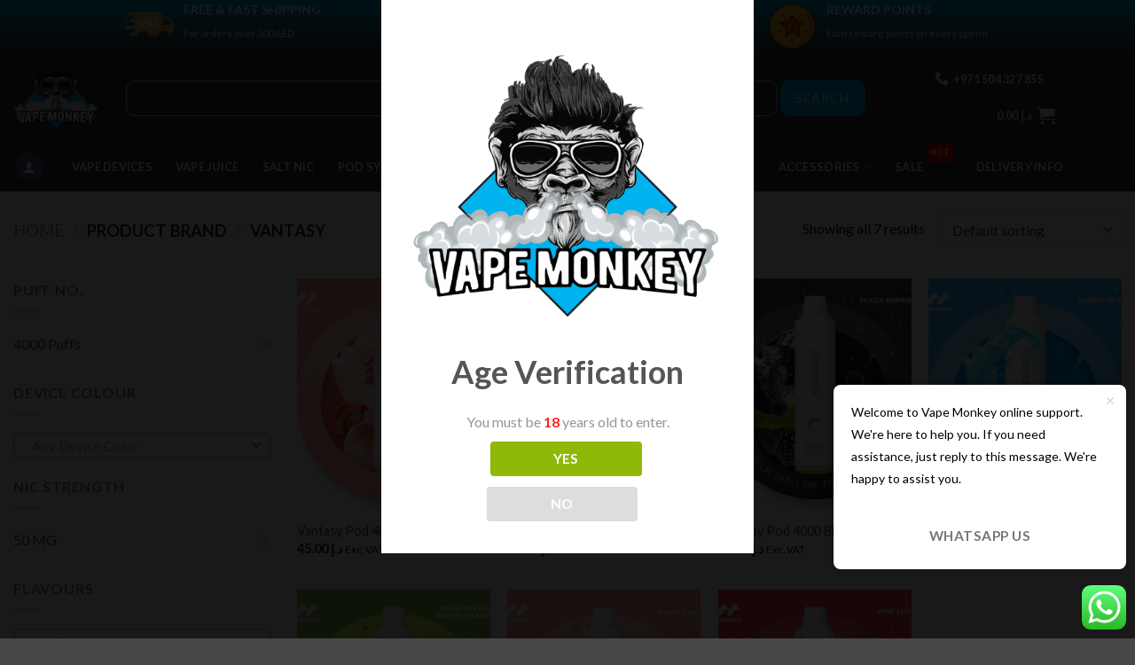

--- FILE ---
content_type: text/html; charset=UTF-8
request_url: https://vapingdubai.ae/brand/vantasy/
body_size: 40875
content:
<!DOCTYPE html>
<!--[if IE 9 ]> <html lang="en-AE" prefix="og: https://ogp.me/ns#" class="ie9 loading-site no-js"> <![endif]-->
<!--[if IE 8 ]> <html lang="en-AE" prefix="og: https://ogp.me/ns#" class="ie8 loading-site no-js"> <![endif]-->
<!--[if (gte IE 9)|!(IE)]><!--><html lang="en-AE" prefix="og: https://ogp.me/ns#" class="loading-site no-js"> <!--<![endif]-->
<head>
	
	<meta name="google-site-verification" content="PcxH3ClkAj3qL_V0MHqe_XTIH29Rs1QL-VTRqGlwCyw" />
	<meta name="google-site-verification" content="V3d5sBZx_w5CROGA-BmnfRi3oSExFPToGzaGo93T1jA" />
	<meta charset="UTF-8" />
	
	<meta name="google-site-verification" content="hsu5pyqEL-VlXMEpzcJkDoMBkd4Hfewf-o5yixSlk2A" />
	<meta name="google-site-verification" content="YE4s2JHflUnuLl3oX2irgQs_hD5qKfHlOnOdvNe7pqo" />
	<meta name="ahrefs-site-verification" content="6b20c4b62aaf005d3a7ac3b3bdc135b76c2c8b3bd83d15d455bead54ae70b156" />
	<link rel="profile" href="http://gmpg.org/xfn/11" />
	<link rel="pingback" href="https://vapingdubai.ae/xmlrpc.php" />
<!-- Global site tag (gtag.js) - Google Analytics -->
<script async src="https://www.googletagmanager.com/gtag/js?id=UA-175731157-1"></script>
<script>
  window.dataLayer = window.dataLayer || [];
  function gtag(){dataLayer.push(arguments);}
  gtag('js', new Date());

  gtag('config', 'UA-175731157-1');
</script>
<script>(function(html){html.className = html.className.replace(/\bno-js\b/,'js')})(document.documentElement);</script>
<meta name="viewport" content="width=device-width, initial-scale=1" />
<!-- Search Engine Optimization by Rank Math - https://rankmath.com/ -->
<title>- Vape Monkey Dubai</title>
<meta name="description" content="Vape monkey Dubai offers only the best vape products from top tier brands like with the fastest delivery in UAE"/>
<meta name="robots" content="follow, index, max-snippet:-1, max-video-preview:-1, max-image-preview:large"/>
<link rel="canonical" href="https://vapingdubai.ae/brand/vantasy/" />
<meta property="og:locale" content="en_US" />
<meta property="og:type" content="article" />
<meta property="og:title" content="- Vape Monkey Dubai" />
<meta property="og:description" content="Vape monkey Dubai offers only the best vape products from top tier brands like with the fastest delivery in UAE" />
<meta property="og:url" content="https://vapingdubai.ae/brand/vantasy/" />
<meta property="og:site_name" content="Vape Monkey Dubai" />
<meta property="article:publisher" content="https://www.facebook.com/VapeMonkeyDubai/" />
<meta name="twitter:card" content="summary_large_image" />
<meta name="twitter:title" content="- Vape Monkey Dubai" />
<meta name="twitter:description" content="Vape monkey Dubai offers only the best vape products from top tier brands like with the fastest delivery in UAE" />
<meta name="twitter:label1" content="Products" />
<meta name="twitter:data1" content="11" />
<!-- /Rank Math WordPress SEO plugin -->

<link rel='dns-prefetch' href='//cdn.jsdelivr.net' />
<link rel='dns-prefetch' href='//fonts.googleapis.com' />
<link rel='prefetch' href='https://vapingdubai.ae/wp-content/themes/flatsome/assets/js/flatsome.js?ver=a0a7aee297766598a20e' />
<link rel='prefetch' href='https://vapingdubai.ae/wp-content/themes/flatsome/assets/js/chunk.slider.js?ver=3.18.7' />
<link rel='prefetch' href='https://vapingdubai.ae/wp-content/themes/flatsome/assets/js/chunk.popups.js?ver=3.18.7' />
<link rel='prefetch' href='https://vapingdubai.ae/wp-content/themes/flatsome/assets/js/chunk.tooltips.js?ver=3.18.7' />
<link rel='prefetch' href='https://vapingdubai.ae/wp-content/themes/flatsome/assets/js/woocommerce.js?ver=49415fe6a9266f32f1f2' />
<link rel="alternate" type="application/rss+xml" title="Vape Monkey Dubai &raquo; Feed" href="https://vapingdubai.ae/feed/" />
<link rel="alternate" type="application/rss+xml" title="Vape Monkey Dubai &raquo; Comments Feed" href="https://vapingdubai.ae/comments/feed/" />
<link rel="alternate" type="application/rss+xml" title="Vape Monkey Dubai &raquo; Vantasy Brand Feed" href="https://vapingdubai.ae/brand/vantasy/feed/" />
<style id='wp-img-auto-sizes-contain-inline-css' type='text/css'>
img:is([sizes=auto i],[sizes^="auto," i]){contain-intrinsic-size:3000px 1500px}
/*# sourceURL=wp-img-auto-sizes-contain-inline-css */
</style>
<link rel='stylesheet' id='ht_ctc_main_css-css' href='https://vapingdubai.ae/wp-content/plugins/click-to-chat-for-whatsapp/new/inc/assets/css/main.css?ver=4.9' type='text/css' media='all' />
<link rel='stylesheet' id='contact-form-7-css' href='https://vapingdubai.ae/wp-content/plugins/contact-form-7/includes/css/styles.css?ver=5.9.8' type='text/css' media='all' />
<link rel='stylesheet' id='country-code-selector-css' href='https://cdn.jsdelivr.net/npm/intl-tel-input@18.1.1/build/css/intlTelInput.css?ver=1.7' type='text/css' media='all' />
<link rel='stylesheet' id='delivery-drivers-for-woocommerce-css' href='https://vapingdubai.ae/wp-content/plugins/delivery-drivers-for-woocommerce/public/css/ddwc-public.min.css?ver=3.6.1' type='text/css' media='all' />
<link rel='stylesheet' id='delivery-drivers-for-woocommerce-fontawesome-css' href='https://vapingdubai.ae/wp-content/plugins/delivery-drivers-for-woocommerce/public/css/fontawesome/all.min.css?ver=3.6.1' type='text/css' media='all' />
<link rel='stylesheet' id='dispensary-age-verification-css' href='https://vapingdubai.ae/wp-content/plugins/dispensary-age-verification/public/css/dispensary-age-verification-public.min.css?ver=2.9.3' type='text/css' media='all' />
<link rel='stylesheet' id='points-and-rewards-for-woocommerce-css' href='https://vapingdubai.ae/wp-content/plugins/points-and-rewards-for-woocommerce/public/css/points-rewards-for-woocommerce-public.min.css?ver=1.2.4' type='text/css' media='all' />
<style id='woocommerce-inline-inline-css' type='text/css'>
.woocommerce form .form-row .required { visibility: visible; }
/*# sourceURL=woocommerce-inline-inline-css */
</style>
<link rel='stylesheet' id='yith_wcas_frontend-css' href='https://vapingdubai.ae/wp-content/plugins/yith-woocommerce-ajax-search-premium/assets/css/yith_wcas_ajax_search.css?ver=1.8.1' type='text/css' media='all' />
<style id='yith_wcas_frontend-inline-css' type='text/css'>

                .autocomplete-suggestion{
                    padding-right: 20px;
                }
                .woocommerce .autocomplete-suggestion  span.yith_wcas_result_on_sale,
                .autocomplete-suggestion  span.yith_wcas_result_on_sale{
                        background: #7eb742;
                        color: #ffffff
                }
                .woocommerce .autocomplete-suggestion  span.yith_wcas_result_outofstock,
                .autocomplete-suggestion  span.yith_wcas_result_outofstock{
                        background: #7a7a7a;
                        color: #ffffff
                }
                .woocommerce .autocomplete-suggestion  span.yith_wcas_result_featured,
                .autocomplete-suggestion  span.yith_wcas_result_featured{
                        background: #c0392b;
                        color: #ffffff
                }
                .autocomplete-suggestion img{
                    width: 50px;
                }
                .autocomplete-suggestion .yith_wcas_result_content .title{
                    color: #004b91;
                }
                .autocomplete-suggestion{
                                    min-height: 60px;
                                }
/*# sourceURL=yith_wcas_frontend-inline-css */
</style>
<link rel='stylesheet' id='yith_wcbm_badge_style-css' href='https://vapingdubai.ae/wp-content/plugins/yith-woocommerce-badge-management-premium/assets/css/frontend.css?ver=1.3.16' type='text/css' media='all' />
<style id='yith_wcbm_badge_style-inline-css' type='text/css'>
.yith-wcbm-badge-18629{ top: 25px;bottom: auto;left: 0px;right: auto; opacity: 1; }.yith-wcbm-badge-18629 .yith-wcbm-badge__wrap{ -ms-transform: rotateX(0deg) rotateY(0deg) rotateZ(309deg); -webkit-transform: rotateX(0deg) rotateY(0deg) rotateZ(309deg); transform: rotateX(0deg) rotateY(0deg) rotateZ(309deg); }        .yith-wcbm-badge-18629        {
                color: #ffffff;
        background-color: #555555;
        width: 70px;
        height: 20px;
        line-height: 20px;
        border-top-left-radius: 8px;
        border-bottom-left-radius: 8px;
        border-top-right-radius: 8px;
        border-bottom-right-radius: 8px;
        padding-top: 0px;
        padding-bottom: 0px;
        padding-left: 0px;
        padding-right: 0px;
        font-size: 13px;
        }
        .yith-wcbm-badge-37405{ top: auto;bottom: 66px;left: auto;right: -1px; opacity: 0.39; }.yith-wcbm-badge-37405 .yith-wcbm-badge__wrap{ -ms-transform: rotateX(360deg) rotateY(360deg) rotateZ(0deg); -webkit-transform: rotateX(360deg) rotateY(360deg) rotateZ(0deg); transform: rotateX(360deg) rotateY(360deg) rotateZ(0deg); }			.yith-wcbm-css-badge-37405{
				color: #FFFFFF;
				font-family: "Open Sans",sans-serif;
				position:relative;
				box-sizing: border-box;
				position: absolute;
				width:auto;
				height:auto;
				background-color: transparent;
			}
			.yith-wcbm-css-badge-37405 div.yith-wcbm-css-s1{
				width:0;
				height:0;
				border-top: 6px solid #933d00;
				border-right: 5px solid transparent;
				border-left: 2px solid transparent;
				position: absolute;
				right: 1px;
				top: 30px;
			}

			.yith-wcbm-css-badge-37405 div.yith-wcbm-css-s2{
				width:13px;
				height:26px;
				display: inline-block;
			}

			.yith-wcbm-css-badge-37405 div.yith-wcbm-css-text{
				background: #f66600;
				font-size: 14px;
				font-weight: bold;
				line-height: 30px;
				height: 30px;
				white-space:nowrap;
				padding-right: 10px;
				padding-left: 8px;
				position: relative;
				top: -6px;
				right: 0;
				display: inline-block;
			}

			.yith-wcbm-css-badge-37405 div.yith-wcbm-css-text:before{
				content: '';
				width:0;
				height:0;
				border-right: 12px solid #f66600;
				border-bottom: 15px solid transparent;
				position: absolute;
				top: 0;
				left:-12px;
			}

			.yith-wcbm-css-badge-37405 div.yith-wcbm-css-text:after{
				content: '';
				width:0;
				height:0;
				border-right: 12px solid #f66600;
				border-top: 15px solid transparent;
				position: absolute;
				top: 15px;
				left:-12px;
			}
			.yith-wcbm-badge-195320{ top: 20px;bottom: auto;left: 0px;right: auto; opacity: 0.7; }.yith-wcbm-badge-195320 .yith-wcbm-badge__wrap{ -ms-transform: rotateX(0deg) rotateY(0deg) rotateZ(315deg); -webkit-transform: rotateX(0deg) rotateY(0deg) rotateZ(315deg); transform: rotateX(0deg) rotateY(0deg) rotateZ(315deg); }
/*# sourceURL=yith_wcbm_badge_style-inline-css */
</style>
<link rel='stylesheet' id='googleFontsOpenSans-css' href='//fonts.googleapis.com/css?family=Open+Sans%3A400%2C600%2C700%2C800%2C300&#038;ver=6.9' type='text/css' media='all' />
<link rel='stylesheet' id='yith_wcpb_bundle_frontend_style-css' href='https://vapingdubai.ae/wp-content/plugins/yith-woocommerce-product-bundles-premium/assets/css/frontend.css?ver=1.4.7' type='text/css' media='all' />
<link rel='stylesheet' id='woosb-frontend-css' href='https://vapingdubai.ae/wp-content/plugins/woo-product-bundle-premium/assets/css/frontend.css?ver=6.3.4' type='text/css' media='all' />
<link rel='stylesheet' id='woo_discount_pro_style-css' href='https://vapingdubai.ae/wp-content/plugins/woo-discount-rules-pro/Assets/Css/awdr_style.css?ver=2.3.10' type='text/css' media='all' />
<link rel='stylesheet' id='flatsome-main-css' href='https://vapingdubai.ae/wp-content/themes/flatsome/assets/css/flatsome.css?ver=3.18.7' type='text/css' media='all' />
<style id='flatsome-main-inline-css' type='text/css'>
@font-face {
				font-family: "fl-icons";
				font-display: block;
				src: url(https://vapingdubai.ae/wp-content/themes/flatsome/assets/css/icons/fl-icons.eot?v=3.18.7);
				src:
					url(https://vapingdubai.ae/wp-content/themes/flatsome/assets/css/icons/fl-icons.eot#iefix?v=3.18.7) format("embedded-opentype"),
					url(https://vapingdubai.ae/wp-content/themes/flatsome/assets/css/icons/fl-icons.woff2?v=3.18.7) format("woff2"),
					url(https://vapingdubai.ae/wp-content/themes/flatsome/assets/css/icons/fl-icons.ttf?v=3.18.7) format("truetype"),
					url(https://vapingdubai.ae/wp-content/themes/flatsome/assets/css/icons/fl-icons.woff?v=3.18.7) format("woff"),
					url(https://vapingdubai.ae/wp-content/themes/flatsome/assets/css/icons/fl-icons.svg?v=3.18.7#fl-icons) format("svg");
			}
/*# sourceURL=flatsome-main-inline-css */
</style>
<link rel='stylesheet' id='flatsome-shop-css' href='https://vapingdubai.ae/wp-content/themes/flatsome/assets/css/flatsome-shop.css?ver=3.18.7' type='text/css' media='all' />
<link rel='stylesheet' id='flatsome-style-css' href='https://vapingdubai.ae/wp-content/themes/flatsome-child/style.css?ver=3.0.129' type='text/css' media='all' />
<script type="text/template" id="tmpl-variation-template">
	<div class="woocommerce-variation-description">{{{ data.variation.variation_description }}}</div>
	<div class="woocommerce-variation-price">{{{ data.variation.price_html }}}</div>
	<div class="woocommerce-variation-availability">{{{ data.variation.availability_html }}}</div>
</script>
<script type="text/template" id="tmpl-unavailable-variation-template">
	<p role="alert">Sorry, this product is unavailable. Please choose a different combination.</p>
</script>
<script type="text/javascript" src="https://vapingdubai.ae/wp-includes/js/jquery/jquery.min.js?ver=3.7.1" id="jquery-core-js"></script>
<script type="text/javascript" src="https://cdn.jsdelivr.net/npm/intl-tel-input@18.1.1/build/js/intlTelInput.min.js?ver=1.7" id="country-code-selector-js"></script>
<script type="text/javascript" src="https://vapingdubai.ae/wp-content/plugins/dispensary-age-verification/public/js/js.cookie.js?ver=2.9.3" id="age-verification-cookie-js"></script>
<script type="text/javascript" id="dispensary-age-verification-js-extra">
/* <![CDATA[ */
var object_name = {"bgImage":"","minAge":"18","imgLogo":"https://vapingdubai.ae/wp-content/uploads/2022/09/Vape-Monkey-Logo-Blue11-1.png","logoWidth":"","logoHeight":"","title":"Age Verification","copy":"You must be [age] years old to enter.","btnYes":"YES","btnNo":"NO","successTitle":"Success!","successText":"You are now being redirected back to the site ...","successMessage":"","failTitle":"Sorry!","failText":"You are not old enough to view the site ...","messageTime":"","redirectOnFail":"","beforeContent":"","afterContent":""};
//# sourceURL=dispensary-age-verification-js-extra
/* ]]> */
</script>
<script type="text/javascript" src="https://vapingdubai.ae/wp-content/plugins/dispensary-age-verification/public/js/dispensary-age-verification-public.js?ver=2.9.3" id="dispensary-age-verification-js"></script>
<script type="text/javascript" src="https://vapingdubai.ae/wp-includes/js/clipboard.min.js?ver=2.0.11" id="clipboard-js"></script>
<script type="text/javascript" id="points-and-rewards-for-woocommerce-js-extra">
/* <![CDATA[ */
var mwb_wpr = {"ajaxurl":"https://vapingdubai.ae/wp-admin/admin-ajax.php","message":"Please enter valid points","empty_notice":"Please enter some points !!","minimum_points":"200","confirmation_msg":"Do you really want to upgrade your user level as this process will deduct the required points from your account?","minimum_points_text":"Minimum Points Require To Convert Points To Coupon is 200","mwb_wpr_custom_notice":"Number of Point you had entered will get deducted from your Account","mwb_wpr_nonce":"1f8450c6c1","mwb_wpr_cart_points_rate":"40","mwb_wpr_cart_price_rate":"1","not_allowed":"Please enter some valid points!","not_suffient":"You do not have sufficient amount of points","above_order_limit":"Entered points are not applicable to this order.","points_empty":"Please enter points."};
//# sourceURL=points-and-rewards-for-woocommerce-js-extra
/* ]]> */
</script>
<script type="text/javascript" src="https://vapingdubai.ae/wp-content/plugins/points-and-rewards-for-woocommerce/public/js/points-rewards-for-woocommerce-public.js?ver=1.2.4" id="points-and-rewards-for-woocommerce-js"></script>
<script type="text/javascript" src="https://vapingdubai.ae/wp-content/plugins/woocommerce/assets/js/jquery-blockui/jquery.blockUI.min.js?ver=2.7.0-wc.9.3.5" id="jquery-blockui-js" data-wp-strategy="defer"></script>
<script type="text/javascript" id="wc-add-to-cart-js-extra">
/* <![CDATA[ */
var wc_add_to_cart_params = {"ajax_url":"/wp-admin/admin-ajax.php","wc_ajax_url":"/?wc-ajax=%%endpoint%%","i18n_view_cart":"View cart","cart_url":"https://vapingdubai.ae/cart/","is_cart":"","cart_redirect_after_add":"no"};
//# sourceURL=wc-add-to-cart-js-extra
/* ]]> */
</script>
<script type="text/javascript" src="https://vapingdubai.ae/wp-content/plugins/woocommerce/assets/js/frontend/add-to-cart.min.js?ver=9.3.5" id="wc-add-to-cart-js" defer="defer" data-wp-strategy="defer"></script>
<script type="text/javascript" src="https://vapingdubai.ae/wp-content/plugins/woocommerce/assets/js/js-cookie/js.cookie.min.js?ver=2.1.4-wc.9.3.5" id="js-cookie-js" data-wp-strategy="defer"></script>
<script type="text/javascript" src="https://vapingdubai.ae/wp-includes/js/underscore.min.js?ver=1.13.7" id="underscore-js"></script>
<script type="text/javascript" id="wp-util-js-extra">
/* <![CDATA[ */
var _wpUtilSettings = {"ajax":{"url":"/wp-admin/admin-ajax.php"}};
//# sourceURL=wp-util-js-extra
/* ]]> */
</script>
<script type="text/javascript" src="https://vapingdubai.ae/wp-includes/js/wp-util.min.js?ver=6.9" id="wp-util-js"></script>
<link rel="https://api.w.org/" href="https://vapingdubai.ae/wp-json/" /><link rel="EditURI" type="application/rsd+xml" title="RSD" href="https://vapingdubai.ae/xmlrpc.php?rsd" />
<meta name="generator" content="WordPress 6.9" />
        <style type="text/css">
        .avwp-av-overlay {
            background-image: url();
            background-repeat: no-repeat;
            background-position: center;
            background-size: cover;
            background-attachment: fixed;
            box-sizing: border-box;
        }
        .avwp-av {
            box-shadow: none;
        }
        </style>
    <script>
          
//To disable F12 options
    
    document.onkeypress = function (event) {
    event = (event || window.event);
    if (event.keyCode == 123) {
    return false;
    }
    }
    
    document.onmousedown = function (event) {
    event = (event || window.event);
    if (event.keyCode == 123) {
    return false;
    }
    }
    document.onkeydown = function (event) {
    event = (event || window.event);
    if (event.keyCode == 123) {
    return false;
    }
    }

//To Disable ctrl+c, ctrl+u, ctrl+x
    
jQuery(document).ready(function($){
$(document).keydown(function(event) {
var pressedKey = String.fromCharCode(event.keyCode).toLowerCase();
    
if (event.ctrlKey && (pressedKey == "c" || pressedKey == "u"||pressedKey == "x" ||pressedKey == "F12" || pressedKey == 'i')){
// alert('Sorry, This Functionality Has Been Disabled!');

return false;
}
});
});

</script>
        <!-- Google Tag Manager -->
<script>(function(w,d,s,l,i){w[l]=w[l]||[];w[l].push({'gtm.start':
new Date().getTime(),event:'gtm.js'});var f=d.getElementsByTagName(s)[0],
j=d.createElement(s),dl=l!='dataLayer'?'&l='+l:'';j.async=true;j.src=
'https://www.googletagmanager.com/gtm.js?id='+i+dl;f.parentNode.insertBefore(j,f);
})(window,document,'script','dataLayer','GTM-P4PG3ZT');</script>
<!-- End Google Tag Manager -->
<style>
#more {display: none;}
</style>	<noscript><style>.woocommerce-product-gallery{ opacity: 1 !important; }</style></noscript>
	

<script type="application/ld+json" class="saswp-schema-markup-output">
[{"@context":"https:\/\/schema.org\/","@graph":[{"@context":"https:\/\/schema.org\/","@type":"SiteNavigationElement","@id":"https:\/\/vapingdubai.ae#Scrolling Menu","name":"Vape Devices","url":"https:\/\/vapingdubai.ae\/product-category\/vape-devices\/"},{"@context":"https:\/\/schema.org\/","@type":"SiteNavigationElement","@id":"https:\/\/vapingdubai.ae#Scrolling Menu","name":"Vape Juice","url":"https:\/\/vapingdubai.ae\/product-category\/vape-juice\/"},{"@context":"https:\/\/schema.org\/","@type":"SiteNavigationElement","@id":"https:\/\/vapingdubai.ae#Scrolling Menu","name":"Salt Nic","url":"https:\/\/vapingdubai.ae\/product-category\/salt-nic\/"},{"@context":"https:\/\/schema.org\/","@type":"SiteNavigationElement","@id":"https:\/\/vapingdubai.ae#Scrolling Menu","name":"Pod Systems","url":"https:\/\/vapingdubai.ae\/product-category\/pod-systems\/"},{"@context":"https:\/\/schema.org\/","@type":"SiteNavigationElement","@id":"https:\/\/vapingdubai.ae#Scrolling Menu","name":"SnowPlus","url":"https:\/\/vapingdubai.ae\/product-category\/brands\/snowplus\/"},{"@context":"https:\/\/schema.org\/","@type":"SiteNavigationElement","@id":"https:\/\/vapingdubai.ae#Scrolling Menu","name":"Myle","url":"https:\/\/vapingdubai.ae\/product-category\/pod-systems\/?filter_brand=myle"},{"@context":"https:\/\/schema.org\/","@type":"SiteNavigationElement","@id":"https:\/\/vapingdubai.ae#Scrolling Menu","name":"Relx","url":"https:\/\/vapingdubai.ae\/product-category\/brands\/relx\/"},{"@context":"https:\/\/schema.org\/","@type":"SiteNavigationElement","@id":"https:\/\/vapingdubai.ae#Scrolling Menu","name":"Show All Pod Systems","url":"https:\/\/vapingdubai.ae\/product-category\/pod-systems\/"},{"@context":"https:\/\/schema.org\/","@type":"SiteNavigationElement","@id":"https:\/\/vapingdubai.ae#Scrolling Menu","name":"Disposables","url":"https:\/\/vapingdubai.ae\/product-category\/disposable-vape\/"},{"@context":"https:\/\/schema.org\/","@type":"SiteNavigationElement","@id":"https:\/\/vapingdubai.ae#Scrolling Menu","name":"Tugboat","url":"https:\/\/vapingdubai.ae\/product-category\/brands\/tugboat\/"},{"@context":"https:\/\/schema.org\/","@type":"SiteNavigationElement","@id":"https:\/\/vapingdubai.ae#Scrolling Menu","name":"Dr. Vapes","url":"https:\/\/vapingdubai.ae\/product-category\/disposable-vape\/?filter_brand=dr-vapes"},{"@context":"https:\/\/schema.org\/","@type":"SiteNavigationElement","@id":"https:\/\/vapingdubai.ae#Scrolling Menu","name":"Kief","url":"https:\/\/vapingdubai.ae\/product-category\/brands\/kief\/"},{"@context":"https:\/\/schema.org\/","@type":"SiteNavigationElement","@id":"https:\/\/vapingdubai.ae#Scrolling Menu","name":"Elf Bar","url":"https:\/\/vapingdubai.ae\/product-category\/brands\/elf-bar\/"},{"@context":"https:\/\/schema.org\/","@type":"SiteNavigationElement","@id":"https:\/\/vapingdubai.ae#Scrolling Menu","name":"PYRO","url":"https:\/\/vapingdubai.ae\/product-category\/disposable-vape\/?filter_brand=pyro"},{"@context":"https:\/\/schema.org\/","@type":"SiteNavigationElement","@id":"https:\/\/vapingdubai.ae#Scrolling Menu","name":"XTRA","url":"https:\/\/vapingdubai.ae\/product-category\/brands\/xtra\/"},{"@context":"https:\/\/schema.org\/","@type":"SiteNavigationElement","@id":"https:\/\/vapingdubai.ae#Scrolling Menu","name":"Daze","url":"https:\/\/vapingdubai.ae\/product-category\/disposable-vape\/?filter_brand=daze"},{"@context":"https:\/\/schema.org\/","@type":"SiteNavigationElement","@id":"https:\/\/vapingdubai.ae#Scrolling Menu","name":"Smooth","url":"https:\/\/vapingdubai.ae\/product-category\/disposable-vape\/?filter_brand=smooth"},{"@context":"https:\/\/schema.org\/","@type":"SiteNavigationElement","@id":"https:\/\/vapingdubai.ae#Scrolling Menu","name":"VGOD","url":"https:\/\/vapingdubai.ae\/product-category\/disposable-vape\/?filter_brand=vgod"},{"@context":"https:\/\/schema.org\/","@type":"SiteNavigationElement","@id":"https:\/\/vapingdubai.ae#Scrolling Menu","name":"Pyne Pod","url":"https:\/\/vapingdubai.ae\/product-category\/brands\/pyne-pod\/"},{"@context":"https:\/\/schema.org\/","@type":"SiteNavigationElement","@id":"https:\/\/vapingdubai.ae#Scrolling Menu","name":"STX","url":"https:\/\/vapingdubai.ae\/brand\/stx\/"},{"@context":"https:\/\/schema.org\/","@type":"SiteNavigationElement","@id":"https:\/\/vapingdubai.ae#Scrolling Menu","name":"Myle","url":"https:\/\/vapingdubai.ae\/product-category\/disposable-vape\/?filter_brand=myle"},{"@context":"https:\/\/schema.org\/","@type":"SiteNavigationElement","@id":"https:\/\/vapingdubai.ae#Scrolling Menu","name":"Nexus","url":"https:\/\/vapingdubai.ae\/product-category\/brands\/nexus\/"},{"@context":"https:\/\/schema.org\/","@type":"SiteNavigationElement","@id":"https:\/\/vapingdubai.ae#Scrolling Menu","name":"Nasty","url":"https:\/\/vapingdubai.ae\/product-category\/disposable-vape\/?filter_brand=nasty"},{"@context":"https:\/\/schema.org\/","@type":"SiteNavigationElement","@id":"https:\/\/vapingdubai.ae#Scrolling Menu","name":"Show All Disposables","url":"https:\/\/vapingdubai.ae\/product-category\/disposable-vape\/"},{"@context":"https:\/\/schema.org\/","@type":"SiteNavigationElement","@id":"https:\/\/vapingdubai.ae#Scrolling Menu","name":"MYL\u00c9","url":"https:\/\/vapingdubai.ae\/product-category\/myle\/"},{"@context":"https:\/\/schema.org\/","@type":"SiteNavigationElement","@id":"https:\/\/vapingdubai.ae#Scrolling Menu","name":"NEW Meta Bar Myle V.5","url":"https:\/\/vapingdubai.ae\/product-category\/myle\/myle-v-5\/"},{"@context":"https:\/\/schema.org\/","@type":"SiteNavigationElement","@id":"https:\/\/vapingdubai.ae#Scrolling Menu","name":"Myle V.4","url":"https:\/\/vapingdubai.ae\/product-category\/myle\/myle-v4\/"},{"@context":"https:\/\/schema.org\/","@type":"SiteNavigationElement","@id":"https:\/\/vapingdubai.ae#Scrolling Menu","name":"Myl\u00e9 V.1","url":"https:\/\/vapingdubai.ae\/product-category\/myle\/myle-v1\/"},{"@context":"https:\/\/schema.org\/","@type":"SiteNavigationElement","@id":"https:\/\/vapingdubai.ae#Scrolling Menu","name":"Myl\u00e9 Disposable","url":"https:\/\/vapingdubai.ae\/product-category\/myle\/myle-disposable\/"},{"@context":"https:\/\/schema.org\/","@type":"SiteNavigationElement","@id":"https:\/\/vapingdubai.ae#Scrolling Menu","name":"Nicotine Pouches","url":"https:\/\/vapingdubai.ae\/product-category\/nicotine-pouches\/"},{"@context":"https:\/\/schema.org\/","@type":"SiteNavigationElement","@id":"https:\/\/vapingdubai.ae#Scrolling Menu","name":"Accessories","url":"https:\/\/vapingdubai.ae\/product-category\/vape-accessories\/"},{"@context":"https:\/\/schema.org\/","@type":"SiteNavigationElement","@id":"https:\/\/vapingdubai.ae#Scrolling Menu","name":"Coils &amp; Pods","url":"https:\/\/vapingdubai.ae\/product-category\/vape-accessories\/vape-coils-and-vape-pods\/"},{"@context":"https:\/\/schema.org\/","@type":"SiteNavigationElement","@id":"https:\/\/vapingdubai.ae#Scrolling Menu","name":"Tanks, Glass &amp; Tips","url":"https:\/\/vapingdubai.ae\/product-category\/vape-accessories\/vape-tanks-and-glass\/"},{"@context":"https:\/\/schema.org\/","@type":"SiteNavigationElement","@id":"https:\/\/vapingdubai.ae#Scrolling Menu","name":"Batteries and Lanyards","url":"https:\/\/vapingdubai.ae\/product-category\/vape-accessories\/vape-batteries-and-lanyards\/"},{"@context":"https:\/\/schema.org\/","@type":"SiteNavigationElement","@id":"https:\/\/vapingdubai.ae#Scrolling Menu","name":"SaleHOT","url":"https:\/\/vapingdubai.ae\/product-category\/sale\/"},{"@context":"https:\/\/schema.org\/","@type":"SiteNavigationElement","@id":"https:\/\/vapingdubai.ae#Scrolling Menu","name":"Delivery Info","url":"https:\/\/vapingdubai.ae\/delivery-and-shipping\/"}]}]
</script>

<style class='wp-fonts-local' type='text/css'>
@font-face{font-family:Inter;font-style:normal;font-weight:300 900;font-display:fallback;src:url('https://vapingdubai.ae/wp-content/plugins/woocommerce/assets/fonts/Inter-VariableFont_slnt,wght.woff2') format('woff2');font-stretch:normal;}
@font-face{font-family:Cardo;font-style:normal;font-weight:400;font-display:fallback;src:url('https://vapingdubai.ae/wp-content/plugins/woocommerce/assets/fonts/cardo_normal_400.woff2') format('woff2');}
</style>
<link rel="icon" href="https://vapingdubai.ae/wp-content/uploads/2023/02/Vape-Monkey-Logo-Final-EMAIL-Size-64x64.png" sizes="32x32" />
<link rel="icon" href="https://vapingdubai.ae/wp-content/uploads/2023/02/Vape-Monkey-Logo-Final-EMAIL-Size.png" sizes="192x192" />
<link rel="apple-touch-icon" href="https://vapingdubai.ae/wp-content/uploads/2023/02/Vape-Monkey-Logo-Final-EMAIL-Size.png" />
<meta name="msapplication-TileImage" content="https://vapingdubai.ae/wp-content/uploads/2023/02/Vape-Monkey-Logo-Final-EMAIL-Size.png" />
<style id="custom-css" type="text/css">:root {--primary-color: #446084;--fs-color-primary: #446084;--fs-color-secondary: #d26e4b;--fs-color-success: #7a9c59;--fs-color-alert: #b20000;--fs-experimental-link-color: #334862;--fs-experimental-link-color-hover: #111;}.tooltipster-base {--tooltip-color: #fff;--tooltip-bg-color: #000;}.off-canvas-right .mfp-content, .off-canvas-left .mfp-content {--drawer-width: 300px;}.off-canvas .mfp-content.off-canvas-cart {--drawer-width: 360px;}.container-width, .full-width .ubermenu-nav, .container, .row{max-width: 1170px}.row.row-collapse{max-width: 1140px}.row.row-small{max-width: 1162.5px}.row.row-large{max-width: 1200px}.header-main{height: 109px}#logo img{max-height: 109px}#logo{width:120px;}.header-bottom{min-height: 50px}.header-top{min-height: 45px}.transparent .header-main{height: 30px}.transparent #logo img{max-height: 30px}.has-transparent + .page-title:first-of-type,.has-transparent + #main > .page-title,.has-transparent + #main > div > .page-title,.has-transparent + #main .page-header-wrapper:first-of-type .page-title{padding-top: 80px;}.header.show-on-scroll,.stuck .header-main{height:65px!important}.stuck #logo img{max-height: 65px!important}.header-bg-color {background-color: #333333}.header-bottom {background-color: #ffffff}.top-bar-nav > li > a{line-height: 16px }.header-main .nav > li > a{line-height: 16px }.stuck .header-main .nav > li > a{line-height: 50px }.header-bottom-nav > li > a{line-height: 16px }@media (max-width: 549px) {.header-main{height: 100px}#logo img{max-height: 100px}}.main-menu-overlay{background-color: #000000}.header-top{background-color:#ffffff!important;}body{font-family: Lato, sans-serif;}body {font-weight: 400;font-style: normal;}.nav > li > a {font-family: Lato, sans-serif;}.mobile-sidebar-levels-2 .nav > li > ul > li > a {font-family: Lato, sans-serif;}.nav > li > a,.mobile-sidebar-levels-2 .nav > li > ul > li > a {font-weight: 700;font-style: normal;}h1,h2,h3,h4,h5,h6,.heading-font, .off-canvas-center .nav-sidebar.nav-vertical > li > a{font-family: Lato, sans-serif;}h1,h2,h3,h4,h5,h6,.heading-font,.banner h1,.banner h2 {font-weight: 700;font-style: normal;}.alt-font{font-family: "Dancing Script", sans-serif;}.alt-font {font-weight: 400!important;font-style: normal!important;}.header:not(.transparent) .header-nav-main.nav > li > a {color: rgba(255,255,255,0);}@media screen and (min-width: 550px){.products .box-vertical .box-image{min-width: 247px!important;width: 247px!important;}}.footer-1{background-color: #ffffff}.footer-2{background-color: #777777}.absolute-footer, html{background-color: rgba(10,10,10,0.75)}.nav-vertical-fly-out > li + li {border-top-width: 1px; border-top-style: solid;}/* Custom CSS */@media screen and (min-width: 850px){.gallery-columns-6 .gallery-item, .large-columns-6>.col, .large-columns-6 .flickity-slider>.col {max-width: 18.66667% !important;-ms-flex-preferred-size: 16.66667% !important;flex-basis: 18.66667% !important;}}#grw_widget-2 .grw-widget-title{font-size: 1em!important;font-weight: 600!important;letter-spacing: .05em!important;text-transform: uppercase!important;}.aps-group-horizontal .aps-each-icon:first-child {margin-left: 5px !important;}.wp-gr.wpac a.wp-google-name {color: #FFFFFF!important;}.wp-gr .wp-google-url { font-weight:bold!important;color: #FFFFFF!important;text-decoration:underline!important;}.aps-group-horizontal{text-align:center!important;}.box-label .box-text {width: 195px;}.video-fit video, .video-fit iframe, img.back-image, .image-cover img, .has-format img, .has-equal-box-heights .box-image img {object-position: 50% 16%;}@media screen and (max-width: 850px){.box-label .box-text {width: 100%!important;margin: 0px!important;}}.label-new.menu-item > a:after{content:"New";}.label-hot.menu-item > a:after{content:"Hot";}.label-sale.menu-item > a:after{content:"Sale";}.label-popular.menu-item > a:after{content:"Popular";}</style>		<style type="text/css" id="wp-custom-css">
			#popmake-48325 {
    background-image: url(https://vapingdubai.ae/wp-content/uploads/2020/07/New-Project3.png);
    padding: 20px 30px;
    background-size: cover;
    background-position: right;
}
#popmake-48325 h2 {
    color: white;
    padding-top: 20vh;
}
#popmake-48325 ul {
    color: white;
    list-style: circle inside;
}
.webapp {
    display: inline-block;
    width: 100%;
}
.row.category-page-row .shop-container .term-description p {
    display: none;
}
.row.category-page-row .shop-container .term-description a.minimize_spl {
    display: none;
}
.row.category-page-row .shop-container .term-description p.term_first {
    display: block;
    margin:0;
}
.header-wrapper div#top-bar > * {
    display: none;
}
.zopim {
    display: none !important;
}
.mc-banner{
    bottom: 0;
    top: unset !important;
}
div#popmake-21969 .clear {
    text-align: center !important;
}
a.glink.nturl.notranslate {
    display: none;
}
/* body:before {
    content: "WARNING : This product contains nicotine. Nicotine is an addictive chemical.";
    background-color: black;
    color: white;
    text-align: center;
    display: inline-block;
    border: 4px solid white;
    margin: 4px;
    width: calc(100% - 8px);
    padding: 2px;
    font-size: 28px;
    text-transform: capitalize;
} */
@media only screen and (max-width: 800px) {
#popmake-48325 h2 {
    padding-top: 0vh;
}
body:before {
    font-size: 16px;
}
}
.nav-size-xlarge>li>a {
    font-size: 0.8em;
}
.wp-gr .wp-google-review:nth-child(2) {
    display: none;
}
.center.spl_margin .box.box-category {
    margin-bottom: 8%;
}
.center.spl_margin .box.box-category img {
    margin-top: -6% !important;
}
#billing_address_2_field > label, #shipping_address_2_field > label {
    opacity: 1;
    overflow: inherit;
    display: block;
}
#billing_address_2_field > label .optional, #shipping_address_2_field > label .optional {
    display: none;
}
@media only screen and (min-width: 550px) {
  p#billing_state_field,
	p#shipping_state_field,
	p#billing_phone_field,
	p#shipping_phone_field,
	p#billing_email_field,
	p#shipping_email_field{ 
		width: 48%;
		display: inline-block;
	}
	p#billing_phone_field,
	p#shipping_phone_field{ 
		margin-right: 4%;
	}
}
#billing_id_field .optional,
#billing_type_field .optional{
    display: none;
}.search_outer {
    position: relative;
    width: 100%;
    text-align: center;
    margin-bottom: -24px;
}
.search_outer #yith-ajaxsearchform .search-navigation {
    width: calc(100% - 150px);
    max-width: 600px;
}
.search_outer #yith-ajaxsearchform .search-navigation #yith-s {
    margin-top: -3px;
    padding: 19px 30px;
}
p {
    color: black;
}
small.woocommerce-price-suffix {
    color: black;
}
.menu-badge {
font-size: 9px;
margin-left: 4px;
position: relative;
top: -10px;
margin-bottom: 13px;
color: #ffffff;
background-color: #FF0000;
padding: 3px 4px;
border-radius: 3px;
}
.badge-bounce {
animation: bouncing .8s cubic-bezier(0.1,0.05,0.05,1) 0s infinite alternate both;
}

@keyframes bouncing{
	0%{top:-6px}
	100%{top:-10px}
}
/* body:after{content:"WARNING : This product contains nicotine. Nicotine is an addictive chemical.";background-color:#000;color:#fff;text-align:center;display:inline-block;border:4px solid #fff;margin:4px;width:calc(100% - 8px);padding:2px;font-size:28px;text-transform:capitalize} */

.nicotin_text{
	background-color:#000;
	color:#fff;
	text-align:center;
	display:inline-block;
	border:4px solid #fff;
	margin:4px;
	width:calc(100% - 8px);
	padding:2px;
	font-size:28px;
	text-transform:capitalize
}
.onsale {
  border: 10px;
  background-color: red;
  color: white;
}


.nft_button{
	background-color:red;
}
#ycd-circle-93207 .textDiv_Days h4, #ycd-circle-93207 .textDiv_Days span {
    color: #ffffff!important;
}
#ycd-circle-93207 .textDiv_Hours h4, #ycd-circle-93207 .textDiv_Hours span {
    color: #ffffff!important;
}
.button-dummy{
	background-color: #d26e4b;
  color: white;
}
#checkout-error-msg {
  background-color: red;
  padding: 10px;
  color: white;
  text-align: center;
}
/* main changes on 16/11/2023  */

#my-account-nav .woocommerce-MyAccount-navigation-link a {
	color:black !important;
}

.header .flex-row {
    height: 100%!important;
}
.header-top {
    background-color: #333333!important;
	display:none !important;
}
.header-bottom {
    background-color: #333333!important;
}
.nav>li>a{
color:#ffffff !important;
}

.nav-dropdown>li>a{
color:#333!important;
}
.search_outer #yith-ajaxsearchform .search-navigation #yith-s {
    margin-top: -3px;
    padding: 19px 30px;
    background-color: transparent;
    border-radius: 10px;
}
input#yith-searchsubmit {
    background-color: #00b2ee;
    border-radius: 10px;
	height: 41px;
	letter-spacing: 1px;
    font-size: 14px;
    font-weight: 400;
	
    /* padding: 5px; */
}

.header-main {
    height: 100px !important;
}
.search_top_head {
    width: 875px !important;
   
    
}
.search_top_head .yith-ajaxsearchform-container  {
    width: 100% !important;
}
.search_top_head #yith-ajaxsearchform .search-navigation #yith-s {
    margin-top: 0px;
    padding: 19px 30px;
    background-color: transparent;
    border-radius: 10px;
	width:735px !important;
	text-align:center;
	text-transform:uppercase;
	color:white !important;
}

.full-width .ubermenu-nav, .container, .row {
    max-width: 1360px !important;
}
#masthead .flex-right{
	margin-right:75px !important;
}
#logo img {
    max-height: 110px;
    margin-top: -10px;
}
	.search_outer {
display:none;
}
.top-section-color {
    padding-top: 0px;
    padding-bottom: 0px;
    background-image: linear-gradient(#02b3eb, #333333) !important;
}
.entry-content.single-page {
    min-height: 100vh !important;
}
.related.related-products-wrapper.product-section {
    height: 500px !important;
}
@media only screen and (max-width: 600px) {
	.related.related-products-wrapper.product-section {
    height: 325px !important;
}
  .nav>li>a{
color:#000 !important;
	
}
		.header-main .nav > li > a {
    line-height: 16px;
    color: #fff !important;
}
	.header .flex-row {
    height: 100% !important;
}
	.header.show-on-scroll .hide-for-sticky, .stuck .hide-for-sticky {
    display: block !important;
		background-color: transparent !important;
}
	.stuck #logo img {
    max-height: 110px !important;
    margin-top: -40px;
}
	#logo img {
    max-height: 135px !important;
}
	.header-main {
    height: 130px;
}
	.search_outer {
		display:block;
    position: relative;
    width: 100%;
    text-align: center;
    margin-bottom: -24px;
		padding: 0px 2px 0px 2px;
	}
	#desktop-header-banner{
		display:none;
	}
	#masthead .flex-right {
    margin-right: 0px !important;
}
	.stuck #mobile-header-banner{
		display:none;
	}
	.top-section-color-mobile{
		padding-top: 0px;
    padding-bottom: 0px;
    background-image: linear-gradient(#333333,#02b3eb) !important;
	}
		.search_top_head {
    width: 100% !important;
}
.search_top_head .yith-ajaxsearchform-container  {
    width: 100% !important;
}
.search_top_head #yith-ajaxsearchform .search-navigation #yith-s {
    margin-top: 0px;
    padding: 19px 30px;
    background-color: transparent;
    border-radius: 10px;
	width:100% !important;
	text-align:center;
	text-transform:uppercase;
	color:white !important;
}
.mfp-bg {
    top: 0;
    left: 0;
    width: 100%;
    height: 100%;
    z-index: 1042;
    overflow: hidden;
    position: fixed;
    background: #0b0b0b;
    opacity: 0;
    -webkit-transition: opacity .25s;
    -o-transition: opacity .25s;
    transition: opacity 1.25s;
    background-color: white !important;
    opacity: 1 !important;
}
	.mfp-ready .mfp-close {
    opacity: .6;
    -webkit-transform: translateY(0) translateZ(1px);
    transform: translateY(0) translateZ(1px);
    color: #333 !important;
}
}

@media only screen and (max-width: 1920px) {
	.top-section-sett{
	width: 85%;
    margin-left: 20%;
}
}
	.top-section-sett{
	width: 85%;
    margin-left: 11%;
}

/* .ctc_g_message_box p{
	text-align:justify !important;
} */
.nav>li.html, .nav-dark .header-button {
    color: #000 !important;
}
#checkout-error-msg-top{
	background-color:red;
	color:white;
	padding:15px;
	border-radius:10px;
}
#con_shop-top{
	color: #fff;
  background-color: #446084;
	padding:10px;
	border-radius:5px;
	text-transform:uppercase;
	font-size:16px;
	font-weight:600px;
}
.woocommerce-billing-fields {
    padding-top: 15px;
    border-top: 1px solid #ddd;
}
.tabbed-content .nav>li>a {
    color: #000 !important;
}
button.ux-search-submit.submit-button.secondary.button.icon.mb-0 {
    background-color: #00b2ee;
}
		</style>
		<style id="infinite-scroll-css" type="text/css">.page-load-status,.archive .woocommerce-pagination {display: none;}</style><style id="kirki-inline-styles">/* latin-ext */
@font-face {
  font-family: 'Lato';
  font-style: normal;
  font-weight: 400;
  font-display: swap;
  src: url(https://vapingdubai.ae/wp-content/fonts/lato/S6uyw4BMUTPHjxAwXjeu.woff2) format('woff2');
  unicode-range: U+0100-02BA, U+02BD-02C5, U+02C7-02CC, U+02CE-02D7, U+02DD-02FF, U+0304, U+0308, U+0329, U+1D00-1DBF, U+1E00-1E9F, U+1EF2-1EFF, U+2020, U+20A0-20AB, U+20AD-20C0, U+2113, U+2C60-2C7F, U+A720-A7FF;
}
/* latin */
@font-face {
  font-family: 'Lato';
  font-style: normal;
  font-weight: 400;
  font-display: swap;
  src: url(https://vapingdubai.ae/wp-content/fonts/lato/S6uyw4BMUTPHjx4wXg.woff2) format('woff2');
  unicode-range: U+0000-00FF, U+0131, U+0152-0153, U+02BB-02BC, U+02C6, U+02DA, U+02DC, U+0304, U+0308, U+0329, U+2000-206F, U+20AC, U+2122, U+2191, U+2193, U+2212, U+2215, U+FEFF, U+FFFD;
}
/* latin-ext */
@font-face {
  font-family: 'Lato';
  font-style: normal;
  font-weight: 700;
  font-display: swap;
  src: url(https://vapingdubai.ae/wp-content/fonts/lato/S6u9w4BMUTPHh6UVSwaPGR_p.woff2) format('woff2');
  unicode-range: U+0100-02BA, U+02BD-02C5, U+02C7-02CC, U+02CE-02D7, U+02DD-02FF, U+0304, U+0308, U+0329, U+1D00-1DBF, U+1E00-1E9F, U+1EF2-1EFF, U+2020, U+20A0-20AB, U+20AD-20C0, U+2113, U+2C60-2C7F, U+A720-A7FF;
}
/* latin */
@font-face {
  font-family: 'Lato';
  font-style: normal;
  font-weight: 700;
  font-display: swap;
  src: url(https://vapingdubai.ae/wp-content/fonts/lato/S6u9w4BMUTPHh6UVSwiPGQ.woff2) format('woff2');
  unicode-range: U+0000-00FF, U+0131, U+0152-0153, U+02BB-02BC, U+02C6, U+02DA, U+02DC, U+0304, U+0308, U+0329, U+2000-206F, U+20AC, U+2122, U+2191, U+2193, U+2212, U+2215, U+FEFF, U+FFFD;
}/* vietnamese */
@font-face {
  font-family: 'Dancing Script';
  font-style: normal;
  font-weight: 400;
  font-display: swap;
  src: url(https://vapingdubai.ae/wp-content/fonts/dancing-script/If2cXTr6YS-zF4S-kcSWSVi_sxjsohD9F50Ruu7BMSo3Rep8ltA.woff2) format('woff2');
  unicode-range: U+0102-0103, U+0110-0111, U+0128-0129, U+0168-0169, U+01A0-01A1, U+01AF-01B0, U+0300-0301, U+0303-0304, U+0308-0309, U+0323, U+0329, U+1EA0-1EF9, U+20AB;
}
/* latin-ext */
@font-face {
  font-family: 'Dancing Script';
  font-style: normal;
  font-weight: 400;
  font-display: swap;
  src: url(https://vapingdubai.ae/wp-content/fonts/dancing-script/If2cXTr6YS-zF4S-kcSWSVi_sxjsohD9F50Ruu7BMSo3ROp8ltA.woff2) format('woff2');
  unicode-range: U+0100-02BA, U+02BD-02C5, U+02C7-02CC, U+02CE-02D7, U+02DD-02FF, U+0304, U+0308, U+0329, U+1D00-1DBF, U+1E00-1E9F, U+1EF2-1EFF, U+2020, U+20A0-20AB, U+20AD-20C0, U+2113, U+2C60-2C7F, U+A720-A7FF;
}
/* latin */
@font-face {
  font-family: 'Dancing Script';
  font-style: normal;
  font-weight: 400;
  font-display: swap;
  src: url(https://vapingdubai.ae/wp-content/fonts/dancing-script/If2cXTr6YS-zF4S-kcSWSVi_sxjsohD9F50Ruu7BMSo3Sup8.woff2) format('woff2');
  unicode-range: U+0000-00FF, U+0131, U+0152-0153, U+02BB-02BC, U+02C6, U+02DA, U+02DC, U+0304, U+0308, U+0329, U+2000-206F, U+20AC, U+2122, U+2191, U+2193, U+2212, U+2215, U+FEFF, U+FFFD;
}</style>	<meta name="viewport" content="width=device-width, initial-scale=1.0, maximum-scale=5.0, user-scalable=yes"/>
<link rel='stylesheet' id='wc-blocks-style-css' href='https://vapingdubai.ae/wp-content/plugins/woocommerce/assets/client/blocks/wc-blocks.css?ver=wc-9.3.5' type='text/css' media='all' />
<style id='global-styles-inline-css' type='text/css'>
:root{--wp--preset--aspect-ratio--square: 1;--wp--preset--aspect-ratio--4-3: 4/3;--wp--preset--aspect-ratio--3-4: 3/4;--wp--preset--aspect-ratio--3-2: 3/2;--wp--preset--aspect-ratio--2-3: 2/3;--wp--preset--aspect-ratio--16-9: 16/9;--wp--preset--aspect-ratio--9-16: 9/16;--wp--preset--color--black: #000000;--wp--preset--color--cyan-bluish-gray: #abb8c3;--wp--preset--color--white: #ffffff;--wp--preset--color--pale-pink: #f78da7;--wp--preset--color--vivid-red: #cf2e2e;--wp--preset--color--luminous-vivid-orange: #ff6900;--wp--preset--color--luminous-vivid-amber: #fcb900;--wp--preset--color--light-green-cyan: #7bdcb5;--wp--preset--color--vivid-green-cyan: #00d084;--wp--preset--color--pale-cyan-blue: #8ed1fc;--wp--preset--color--vivid-cyan-blue: #0693e3;--wp--preset--color--vivid-purple: #9b51e0;--wp--preset--color--primary: #446084;--wp--preset--color--secondary: #d26e4b;--wp--preset--color--success: #7a9c59;--wp--preset--color--alert: #b20000;--wp--preset--gradient--vivid-cyan-blue-to-vivid-purple: linear-gradient(135deg,rgb(6,147,227) 0%,rgb(155,81,224) 100%);--wp--preset--gradient--light-green-cyan-to-vivid-green-cyan: linear-gradient(135deg,rgb(122,220,180) 0%,rgb(0,208,130) 100%);--wp--preset--gradient--luminous-vivid-amber-to-luminous-vivid-orange: linear-gradient(135deg,rgb(252,185,0) 0%,rgb(255,105,0) 100%);--wp--preset--gradient--luminous-vivid-orange-to-vivid-red: linear-gradient(135deg,rgb(255,105,0) 0%,rgb(207,46,46) 100%);--wp--preset--gradient--very-light-gray-to-cyan-bluish-gray: linear-gradient(135deg,rgb(238,238,238) 0%,rgb(169,184,195) 100%);--wp--preset--gradient--cool-to-warm-spectrum: linear-gradient(135deg,rgb(74,234,220) 0%,rgb(151,120,209) 20%,rgb(207,42,186) 40%,rgb(238,44,130) 60%,rgb(251,105,98) 80%,rgb(254,248,76) 100%);--wp--preset--gradient--blush-light-purple: linear-gradient(135deg,rgb(255,206,236) 0%,rgb(152,150,240) 100%);--wp--preset--gradient--blush-bordeaux: linear-gradient(135deg,rgb(254,205,165) 0%,rgb(254,45,45) 50%,rgb(107,0,62) 100%);--wp--preset--gradient--luminous-dusk: linear-gradient(135deg,rgb(255,203,112) 0%,rgb(199,81,192) 50%,rgb(65,88,208) 100%);--wp--preset--gradient--pale-ocean: linear-gradient(135deg,rgb(255,245,203) 0%,rgb(182,227,212) 50%,rgb(51,167,181) 100%);--wp--preset--gradient--electric-grass: linear-gradient(135deg,rgb(202,248,128) 0%,rgb(113,206,126) 100%);--wp--preset--gradient--midnight: linear-gradient(135deg,rgb(2,3,129) 0%,rgb(40,116,252) 100%);--wp--preset--font-size--small: 13px;--wp--preset--font-size--medium: 20px;--wp--preset--font-size--large: 36px;--wp--preset--font-size--x-large: 42px;--wp--preset--font-family--inter: "Inter", sans-serif;--wp--preset--font-family--cardo: Cardo;--wp--preset--spacing--20: 0.44rem;--wp--preset--spacing--30: 0.67rem;--wp--preset--spacing--40: 1rem;--wp--preset--spacing--50: 1.5rem;--wp--preset--spacing--60: 2.25rem;--wp--preset--spacing--70: 3.38rem;--wp--preset--spacing--80: 5.06rem;--wp--preset--shadow--natural: 6px 6px 9px rgba(0, 0, 0, 0.2);--wp--preset--shadow--deep: 12px 12px 50px rgba(0, 0, 0, 0.4);--wp--preset--shadow--sharp: 6px 6px 0px rgba(0, 0, 0, 0.2);--wp--preset--shadow--outlined: 6px 6px 0px -3px rgb(255, 255, 255), 6px 6px rgb(0, 0, 0);--wp--preset--shadow--crisp: 6px 6px 0px rgb(0, 0, 0);}:where(body) { margin: 0; }.wp-site-blocks > .alignleft { float: left; margin-right: 2em; }.wp-site-blocks > .alignright { float: right; margin-left: 2em; }.wp-site-blocks > .aligncenter { justify-content: center; margin-left: auto; margin-right: auto; }:where(.is-layout-flex){gap: 0.5em;}:where(.is-layout-grid){gap: 0.5em;}.is-layout-flow > .alignleft{float: left;margin-inline-start: 0;margin-inline-end: 2em;}.is-layout-flow > .alignright{float: right;margin-inline-start: 2em;margin-inline-end: 0;}.is-layout-flow > .aligncenter{margin-left: auto !important;margin-right: auto !important;}.is-layout-constrained > .alignleft{float: left;margin-inline-start: 0;margin-inline-end: 2em;}.is-layout-constrained > .alignright{float: right;margin-inline-start: 2em;margin-inline-end: 0;}.is-layout-constrained > .aligncenter{margin-left: auto !important;margin-right: auto !important;}.is-layout-constrained > :where(:not(.alignleft):not(.alignright):not(.alignfull)){margin-left: auto !important;margin-right: auto !important;}body .is-layout-flex{display: flex;}.is-layout-flex{flex-wrap: wrap;align-items: center;}.is-layout-flex > :is(*, div){margin: 0;}body .is-layout-grid{display: grid;}.is-layout-grid > :is(*, div){margin: 0;}body{padding-top: 0px;padding-right: 0px;padding-bottom: 0px;padding-left: 0px;}a:where(:not(.wp-element-button)){text-decoration: none;}:root :where(.wp-element-button, .wp-block-button__link){background-color: #32373c;border-width: 0;color: #fff;font-family: inherit;font-size: inherit;font-style: inherit;font-weight: inherit;letter-spacing: inherit;line-height: inherit;padding-top: calc(0.667em + 2px);padding-right: calc(1.333em + 2px);padding-bottom: calc(0.667em + 2px);padding-left: calc(1.333em + 2px);text-decoration: none;text-transform: inherit;}.has-black-color{color: var(--wp--preset--color--black) !important;}.has-cyan-bluish-gray-color{color: var(--wp--preset--color--cyan-bluish-gray) !important;}.has-white-color{color: var(--wp--preset--color--white) !important;}.has-pale-pink-color{color: var(--wp--preset--color--pale-pink) !important;}.has-vivid-red-color{color: var(--wp--preset--color--vivid-red) !important;}.has-luminous-vivid-orange-color{color: var(--wp--preset--color--luminous-vivid-orange) !important;}.has-luminous-vivid-amber-color{color: var(--wp--preset--color--luminous-vivid-amber) !important;}.has-light-green-cyan-color{color: var(--wp--preset--color--light-green-cyan) !important;}.has-vivid-green-cyan-color{color: var(--wp--preset--color--vivid-green-cyan) !important;}.has-pale-cyan-blue-color{color: var(--wp--preset--color--pale-cyan-blue) !important;}.has-vivid-cyan-blue-color{color: var(--wp--preset--color--vivid-cyan-blue) !important;}.has-vivid-purple-color{color: var(--wp--preset--color--vivid-purple) !important;}.has-primary-color{color: var(--wp--preset--color--primary) !important;}.has-secondary-color{color: var(--wp--preset--color--secondary) !important;}.has-success-color{color: var(--wp--preset--color--success) !important;}.has-alert-color{color: var(--wp--preset--color--alert) !important;}.has-black-background-color{background-color: var(--wp--preset--color--black) !important;}.has-cyan-bluish-gray-background-color{background-color: var(--wp--preset--color--cyan-bluish-gray) !important;}.has-white-background-color{background-color: var(--wp--preset--color--white) !important;}.has-pale-pink-background-color{background-color: var(--wp--preset--color--pale-pink) !important;}.has-vivid-red-background-color{background-color: var(--wp--preset--color--vivid-red) !important;}.has-luminous-vivid-orange-background-color{background-color: var(--wp--preset--color--luminous-vivid-orange) !important;}.has-luminous-vivid-amber-background-color{background-color: var(--wp--preset--color--luminous-vivid-amber) !important;}.has-light-green-cyan-background-color{background-color: var(--wp--preset--color--light-green-cyan) !important;}.has-vivid-green-cyan-background-color{background-color: var(--wp--preset--color--vivid-green-cyan) !important;}.has-pale-cyan-blue-background-color{background-color: var(--wp--preset--color--pale-cyan-blue) !important;}.has-vivid-cyan-blue-background-color{background-color: var(--wp--preset--color--vivid-cyan-blue) !important;}.has-vivid-purple-background-color{background-color: var(--wp--preset--color--vivid-purple) !important;}.has-primary-background-color{background-color: var(--wp--preset--color--primary) !important;}.has-secondary-background-color{background-color: var(--wp--preset--color--secondary) !important;}.has-success-background-color{background-color: var(--wp--preset--color--success) !important;}.has-alert-background-color{background-color: var(--wp--preset--color--alert) !important;}.has-black-border-color{border-color: var(--wp--preset--color--black) !important;}.has-cyan-bluish-gray-border-color{border-color: var(--wp--preset--color--cyan-bluish-gray) !important;}.has-white-border-color{border-color: var(--wp--preset--color--white) !important;}.has-pale-pink-border-color{border-color: var(--wp--preset--color--pale-pink) !important;}.has-vivid-red-border-color{border-color: var(--wp--preset--color--vivid-red) !important;}.has-luminous-vivid-orange-border-color{border-color: var(--wp--preset--color--luminous-vivid-orange) !important;}.has-luminous-vivid-amber-border-color{border-color: var(--wp--preset--color--luminous-vivid-amber) !important;}.has-light-green-cyan-border-color{border-color: var(--wp--preset--color--light-green-cyan) !important;}.has-vivid-green-cyan-border-color{border-color: var(--wp--preset--color--vivid-green-cyan) !important;}.has-pale-cyan-blue-border-color{border-color: var(--wp--preset--color--pale-cyan-blue) !important;}.has-vivid-cyan-blue-border-color{border-color: var(--wp--preset--color--vivid-cyan-blue) !important;}.has-vivid-purple-border-color{border-color: var(--wp--preset--color--vivid-purple) !important;}.has-primary-border-color{border-color: var(--wp--preset--color--primary) !important;}.has-secondary-border-color{border-color: var(--wp--preset--color--secondary) !important;}.has-success-border-color{border-color: var(--wp--preset--color--success) !important;}.has-alert-border-color{border-color: var(--wp--preset--color--alert) !important;}.has-vivid-cyan-blue-to-vivid-purple-gradient-background{background: var(--wp--preset--gradient--vivid-cyan-blue-to-vivid-purple) !important;}.has-light-green-cyan-to-vivid-green-cyan-gradient-background{background: var(--wp--preset--gradient--light-green-cyan-to-vivid-green-cyan) !important;}.has-luminous-vivid-amber-to-luminous-vivid-orange-gradient-background{background: var(--wp--preset--gradient--luminous-vivid-amber-to-luminous-vivid-orange) !important;}.has-luminous-vivid-orange-to-vivid-red-gradient-background{background: var(--wp--preset--gradient--luminous-vivid-orange-to-vivid-red) !important;}.has-very-light-gray-to-cyan-bluish-gray-gradient-background{background: var(--wp--preset--gradient--very-light-gray-to-cyan-bluish-gray) !important;}.has-cool-to-warm-spectrum-gradient-background{background: var(--wp--preset--gradient--cool-to-warm-spectrum) !important;}.has-blush-light-purple-gradient-background{background: var(--wp--preset--gradient--blush-light-purple) !important;}.has-blush-bordeaux-gradient-background{background: var(--wp--preset--gradient--blush-bordeaux) !important;}.has-luminous-dusk-gradient-background{background: var(--wp--preset--gradient--luminous-dusk) !important;}.has-pale-ocean-gradient-background{background: var(--wp--preset--gradient--pale-ocean) !important;}.has-electric-grass-gradient-background{background: var(--wp--preset--gradient--electric-grass) !important;}.has-midnight-gradient-background{background: var(--wp--preset--gradient--midnight) !important;}.has-small-font-size{font-size: var(--wp--preset--font-size--small) !important;}.has-medium-font-size{font-size: var(--wp--preset--font-size--medium) !important;}.has-large-font-size{font-size: var(--wp--preset--font-size--large) !important;}.has-x-large-font-size{font-size: var(--wp--preset--font-size--x-large) !important;}.has-inter-font-family{font-family: var(--wp--preset--font-family--inter) !important;}.has-cardo-font-family{font-family: var(--wp--preset--font-family--cardo) !important;}
/*# sourceURL=global-styles-inline-css */
</style>
<link rel='stylesheet' id='select2-css' href='https://vapingdubai.ae/wp-content/plugins/woocommerce/assets/css/select2.css?ver=9.3.5' type='text/css' media='all' />
</head>
<div align="center" id="desktop-header-banner">
		<section class="section top-section-color hide-for-medium" id="section_1666653397">
		<div class="bg section-bg fill bg-fill bg-loaded bg-loaded" >

			
			
			

		</div>

		

		<div class="section-content relative">
			

<div class="row row-collapse align-right top-section-sett"  id="row-1645289943">


	<div id="col-176104804" class="col medium-4 large-4"  >
				<div class="col-inner text-right"  >
			
			


		<div class="icon-box featured-box icon-box-left text-left is-xsmall"  >
					<div class="icon-box-img" style="width: 55px">
				<div class="icon">
					<div class="icon-inner" >
						<img width="400" height="400" src="https://vapingdubai.ae/wp-content/uploads/2023/11/free-shipping_7245083-400x400.png" class="attachment-medium size-medium" alt="" decoding="async" loading="lazy" srcset="https://vapingdubai.ae/wp-content/uploads/2023/11/free-shipping_7245083-400x400.png 400w, https://vapingdubai.ae/wp-content/uploads/2023/11/free-shipping_7245083-100x100.png 100w, https://vapingdubai.ae/wp-content/uploads/2023/11/free-shipping_7245083-510x510.png 510w, https://vapingdubai.ae/wp-content/uploads/2023/11/free-shipping_7245083-280x280.png 280w, https://vapingdubai.ae/wp-content/uploads/2023/11/free-shipping_7245083.png 512w" sizes="auto, (max-width: 400px) 100vw, 400px" />					</div>
				</div>
			</div>
				<div class="icon-box-text last-reset">
									

	<div id="text-2054953087" class="text">
		

<h3>FREE &amp; FAST SHIPPING</h3>
<p>For orders over 300 AED</p>
		
<style>
#text-2054953087 {
  color: rgb(255,255,255);
}
#text-2054953087 > * {
  color: rgb(255,255,255);
}
</style>
	</div>
	

		</div>
	</div>
	
	

		</div>
				
<style>
#col-176104804 > .col-inner {
  padding: 0 0px 0px 0px;
  margin: 0 0px 0px 0px;
}
</style>
	</div>

	

	<div id="col-1047971397" class="col medium-4 large-4"  >
				<div class="col-inner"  >
			
			


		<div class="icon-box featured-box icon-box-left text-left is-xsmall"  >
					<div class="icon-box-img" style="width: 55px">
				<div class="icon">
					<div class="icon-inner" >
						<img width="400" height="400" src="https://vapingdubai.ae/wp-content/uploads/2023/11/delivery-truck_726455-400x400.png" class="attachment-medium size-medium" alt="" decoding="async" loading="lazy" srcset="https://vapingdubai.ae/wp-content/uploads/2023/11/delivery-truck_726455-400x400.png 400w, https://vapingdubai.ae/wp-content/uploads/2023/11/delivery-truck_726455-100x100.png 100w, https://vapingdubai.ae/wp-content/uploads/2023/11/delivery-truck_726455-510x510.png 510w, https://vapingdubai.ae/wp-content/uploads/2023/11/delivery-truck_726455-280x280.png 280w, https://vapingdubai.ae/wp-content/uploads/2023/11/delivery-truck_726455.png 512w" sizes="auto, (max-width: 400px) 100vw, 400px" />					</div>
				</div>
			</div>
				<div class="icon-box-text last-reset">
									

	<div id="text-851947477" class="text">
		

<h3>1 HOUR DELIVERY</h3>
<p>For orders above 300 AED in Dubai.</p>
		
<style>
#text-851947477 {
  color: rgb(255,255,255);
}
#text-851947477 > * {
  color: rgb(255,255,255);
}
</style>
	</div>
	

		</div>
	</div>
	
	

		</div>
					</div>

	

	<div id="col-1952273176" class="col medium-4 large-4"  >
				<div class="col-inner"  >
			
			


		<div class="icon-box featured-box icon-box-left text-left is-xsmall"  >
					<div class="icon-box-img" style="width: 55px">
				<div class="icon">
					<div class="icon-inner" >
						<img width="400" height="400" src="https://vapingdubai.ae/wp-content/uploads/2023/11/star_8528741-400x400.png" class="attachment-medium size-medium" alt="" decoding="async" loading="lazy" srcset="https://vapingdubai.ae/wp-content/uploads/2023/11/star_8528741-400x400.png 400w, https://vapingdubai.ae/wp-content/uploads/2023/11/star_8528741-100x100.png 100w, https://vapingdubai.ae/wp-content/uploads/2023/11/star_8528741-510x510.png 510w, https://vapingdubai.ae/wp-content/uploads/2023/11/star_8528741-280x280.png 280w, https://vapingdubai.ae/wp-content/uploads/2023/11/star_8528741.png 512w" sizes="auto, (max-width: 400px) 100vw, 400px" />					</div>
				</div>
			</div>
				<div class="icon-box-text last-reset">
									

	<div id="text-1504505935" class="text">
		

<h3>REWARD POINTS</h3>
<p>Earn reward points on every spend</p>
		
<style>
#text-1504505935 {
  color: rgb(255,255,255);
}
#text-1504505935 > * {
  color: rgb(255,255,255);
}
</style>
	</div>
	

		</div>
	</div>
	
	

		</div>
					</div>

	


<style>
#row-1645289943 > .col > .col-inner {
  padding: 0 0px 0px 0px;
}
</style>
</div>

		</div>

		
<style>
#section_1666653397 {
  padding-top: 0px;
  padding-bottom: 0px;
  background-color: rgb(51, 51, 51);
}
</style>
	</section>
	</div>
<!-- 	<marquee style="font-size:1.1em;text-align:center;background-color: black;color:white;">Order over 300AED and get FREE one hour delivery in Dubai</marquee> -->
<body class="archive tax-pa_brand term-vantasy term-3286 wp-theme-flatsome wp-child-theme-flatsome-child theme-flatsome woocommerce woocommerce-page woocommerce-no-js ywcas-flatsome-child yith-wcbm-theme-flatsome full-width lightbox nav-dropdown-has-arrow nav-dropdown-has-shadow nav-dropdown-has-border">
<!-- Google Tag Manager (noscript) -->
<noscript><iframe src="https://www.googletagmanager.com/ns.html?id=GTM-P4PG3ZT"
height="0" width="0" style="display:none;visibility:hidden"></iframe></noscript>
<!-- End Google Tag Manager (noscript) --><a class="skip-link screen-reader-text" href="#main">Skip to content</a>
<div id="wrapper">
		<header id="header" class="header has-sticky sticky-jump">
		<div class="header-wrapper">
			<div id="top-bar" class="header-top hide-for-sticky hide-for-medium">
    <div class="flex-row container">
      <div class="flex-col hide-for-medium flex-left">
          <ul class="nav nav-left medium-nav-center nav-small  nav-">
                        </ul>
      </div><!-- flex-col left -->

      <div class="flex-col hide-for-medium flex-center">
<div style="text-align: center;">  <div id="the-final-countdown"><span id="time_outer"> Order before <span class="time"></span>, for delivery today. </span><span id="time_other">Purchase before 4pm for same day delivery!</span></div>
	<script type="text/javascript">
	  setInterval(function time(){
	  var d = new Date();
	  var hours = 15 - d.getHours();
	  var min = 60 - d.getMinutes();
	  if((min + '').length == 1){
	    min = '0' + min;
	  }
	  var sec = 60 - d.getSeconds();
	  if((sec + '').length == 1){
	        sec = '0' + sec;
	  }
	  if (hours < 0) {
        var x_timer_ct = document.getElementById("time_outer");
		x_timer_ct.style.display = "none";
        var x_timer_ct = document.getElementById("time_other");
		x_timer_ct.style.display = "block";
      }
	  if (hours > 0) {
        var x_timer_ct = document.getElementById("time_other");
		x_timer_ct.style.display = "none";
      }
	  jQuery('#the-final-countdown span.time').html(hours+':'+min+':'+sec)
	}, 1000);
	</script>
 </div>
          <ul class="nav nav-center nav-small  nav-">
                        </ul>
      </div><!-- center -->

      <div class="flex-col hide-for-medium flex-right">
         <ul class="nav top-bar-nav nav-right nav-small  nav-">
                        </ul>
      </div><!-- .flex-col right -->

      
    </div><!-- .flex-row -->
</div><!-- #header-top -->
<div id="masthead" class="header-main hide-for-sticky nav-dark">
      <div class="header-inner flex-row container logo-left medium-logo-center" role="navigation">

          <!-- Logo -->
          <div id="logo" class="flex-col logo">
            
<!-- Header logo -->
<a href="https://vapingdubai.ae/" title="Vape Monkey Dubai - The online vape store in Dubai" rel="home">
		<img width="200" height="200" src="https://vapingdubai.ae/wp-content/uploads/2023/02/Vape-Monkey-Logo-Final-EMAIL-Size.png" class="header_logo header-logo" alt="Vape Monkey Dubai"/><img  width="200" height="200" src="https://vapingdubai.ae/wp-content/uploads/2023/02/Vape-Monkey-Logo-Final-EMAIL-Size.png" class="header-logo-dark" alt="Vape Monkey Dubai"/></a>
          </div>

          <!-- Mobile Left Elements -->
          <div class="flex-col show-for-medium flex-left">
            <ul class="mobile-nav nav nav-left ">
              <li class="nav-icon has-icon">
  		<a href="#" data-open="#main-menu" data-pos="left" data-bg="main-menu-overlay" data-color="" class="is-small" aria-label="Menu" aria-controls="main-menu" aria-expanded="false">

		  <i class="icon-menu" ></i>
		  		</a>
	</li>
            </ul>
          </div>

          <!-- Left Elements -->
          <div class="flex-col hide-for-medium flex-left
            flex-grow">
            <ul class="header-nav header-nav-main nav nav-left  nav-spacing-xlarge nav-uppercase" >
              <li class="html custom html_topbar_left"><div class="search_top_head"><div class="yith-ajaxsearchform-container ">
	<form role="search" method="get" id="yith-ajaxsearchform" action="https://vapingdubai.ae/">
		<div class="yith-ajaxsearchform-container">
			<div class="yith-ajaxsearchform-select">
				<input type="hidden" id="_wpnonce" name="_wpnonce" value="0740ae6b2f" /><input type="hidden" name="_wp_http_referer" value="/brand/vantasy/" />					<input type="hidden" name="post_type" class="yit_wcas_post_type" id="yit_wcas_post_type" value="product" />
				
							</div>
			<div class="search-navigation">
				<label class="screen-reader-text" for="yith-s">Search for:</label>
				<input type="search" value="" name="s" id="yith-s" class="yith-s" placeholder="Search for products" data-append-to=".search-navigation" data-loader-icon="https://vapingdubai.ae/wp-content/plugins/yith-woocommerce-ajax-search-premium/assets/images/preloader.gif" data-min-chars="3"/>
			</div>
							<input type="submit" id="yith-searchsubmit" value="Search" />
								</div>
	</form>
</div>
</div></li>            </ul>
          </div>

          <!-- Right Elements -->
          <div class="flex-col hide-for-medium flex-right">
            <ul class="header-nav header-nav-main nav nav-right  nav-spacing-xlarge nav-uppercase">
              <li class="header-contact-wrapper">
		<ul id="header-contact" class="nav nav-divided nav-uppercase header-contact">
		
			
			
						<li class="">
			  <a href="tel:+971 504 327 855" class="tooltip" title="+971 504 327 855">
			     <i class="icon-phone" style="font-size:16px;" ></i>			      <span>+971 504 327 855</span>
			  </a>
			</li>
			
				</ul>
</li>
<li class="cart-item has-icon has-dropdown">

<a href="https://vapingdubai.ae/cart/" class="header-cart-link is-small" title="Cart" >

<span class="header-cart-title">
          <span class="cart-price"><span class="woocommerce-Price-amount amount"><bdi><span class="woocommerce-Price-currencySymbol">&#x62f;.&#x625;</span>&nbsp;0.00</bdi></span></span>
  </span>

    <i class="icon-shopping-cart"
    data-icon-label="0">
  </i>
  </a>

 <ul class="nav-dropdown nav-dropdown-default">
    <li class="html widget_shopping_cart">
      <div class="widget_shopping_cart_content">
        

	<div class="ux-mini-cart-empty flex flex-row-col text-center pt pb">
				<div class="ux-mini-cart-empty-icon">
			<svg xmlns="http://www.w3.org/2000/svg" viewBox="0 0 17 19" style="opacity:.1;height:80px;">
				<path d="M8.5 0C6.7 0 5.3 1.2 5.3 2.7v2H2.1c-.3 0-.6.3-.7.7L0 18.2c0 .4.2.8.6.8h15.7c.4 0 .7-.3.7-.7v-.1L15.6 5.4c0-.3-.3-.6-.7-.6h-3.2v-2c0-1.6-1.4-2.8-3.2-2.8zM6.7 2.7c0-.8.8-1.4 1.8-1.4s1.8.6 1.8 1.4v2H6.7v-2zm7.5 3.4 1.3 11.5h-14L2.8 6.1h2.5v1.4c0 .4.3.7.7.7.4 0 .7-.3.7-.7V6.1h3.5v1.4c0 .4.3.7.7.7s.7-.3.7-.7V6.1h2.6z" fill-rule="evenodd" clip-rule="evenodd" fill="currentColor"></path>
			</svg>
		</div>
				<p class="woocommerce-mini-cart__empty-message empty">No products in the cart.</p>
					<p class="return-to-shop">
				<a class="button primary wc-backward" href="https://vapingdubai.ae/shop/">
					Return to shop				</a>
			</p>
				</div>


      </div>
    </li>
     </ul>

</li>
            </ul>
          </div>

          <!-- Mobile Right Elements -->
          <div class="flex-col show-for-medium flex-right">
            <ul class="mobile-nav nav nav-right ">
              <li class="cart-item has-icon">


		<a href="https://vapingdubai.ae/cart/" class="header-cart-link is-small off-canvas-toggle nav-top-link" title="Cart" data-open="#cart-popup" data-class="off-canvas-cart" data-pos="right" >

    <i class="icon-shopping-cart"
    data-icon-label="0">
  </i>
  </a>


  <!-- Cart Sidebar Popup -->
  <div id="cart-popup" class="mfp-hide">
  <div class="cart-popup-inner inner-padding cart-popup-inner--sticky">
      <div class="cart-popup-title text-center">
          <span class="heading-font uppercase">Cart</span>
          <div class="is-divider"></div>
      </div>
	  <div class="widget_shopping_cart">
		  <div class="widget_shopping_cart_content">
			  

	<div class="ux-mini-cart-empty flex flex-row-col text-center pt pb">
				<div class="ux-mini-cart-empty-icon">
			<svg xmlns="http://www.w3.org/2000/svg" viewBox="0 0 17 19" style="opacity:.1;height:80px;">
				<path d="M8.5 0C6.7 0 5.3 1.2 5.3 2.7v2H2.1c-.3 0-.6.3-.7.7L0 18.2c0 .4.2.8.6.8h15.7c.4 0 .7-.3.7-.7v-.1L15.6 5.4c0-.3-.3-.6-.7-.6h-3.2v-2c0-1.6-1.4-2.8-3.2-2.8zM6.7 2.7c0-.8.8-1.4 1.8-1.4s1.8.6 1.8 1.4v2H6.7v-2zm7.5 3.4 1.3 11.5h-14L2.8 6.1h2.5v1.4c0 .4.3.7.7.7.4 0 .7-.3.7-.7V6.1h3.5v1.4c0 .4.3.7.7.7s.7-.3.7-.7V6.1h2.6z" fill-rule="evenodd" clip-rule="evenodd" fill="currentColor"></path>
			</svg>
		</div>
				<p class="woocommerce-mini-cart__empty-message empty">No products in the cart.</p>
					<p class="return-to-shop">
				<a class="button primary wc-backward" href="https://vapingdubai.ae/shop/">
					Return to shop				</a>
			</p>
				</div>


		  </div>
	  </div>
               </div>
  </div>

</li>
            </ul>
          </div>

      </div>

            <div class="container"><div class="top-divider full-width"></div></div>
      </div>
<div id="wide-nav" class="header-bottom wide-nav flex-has-center">
    <div class="flex-row container">

                        <div class="flex-col hide-for-medium flex-left">
                <ul class="nav header-nav header-bottom-nav nav-left  nav-size-xlarge nav-spacing-xlarge nav-uppercase">
                    <li class="account-item has-icon
    "
>
<div class="header-button">
<a href="https://vapingdubai.ae/my-account/"
    class="nav-top-link nav-top-not-logged-in icon primary button circle is-small"
    data-open="#login-form-popup"  >
  <i class="icon-user" ></i>
</a>

</div>

</li>
                </ul>
            </div>
            
                        <div class="flex-col hide-for-medium flex-center">
                <ul class="nav header-nav header-bottom-nav nav-center  nav-size-xlarge nav-spacing-xlarge nav-uppercase">
                    <li id="menu-item-2164" class="menu-item menu-item-type-taxonomy menu-item-object-product_cat menu-item-2164 menu-item-design-default"><a href="https://vapingdubai.ae/product-category/vape-devices/" class="nav-top-link">Vape Devices</a></li>
<li id="menu-item-2163" class="menu-item menu-item-type-taxonomy menu-item-object-product_cat menu-item-2163 menu-item-design-default"><a href="https://vapingdubai.ae/product-category/vape-juice/" class="nav-top-link">Vape Juice</a></li>
<li id="menu-item-2166" class="menu-item menu-item-type-taxonomy menu-item-object-product_cat menu-item-2166 menu-item-design-default"><a href="https://vapingdubai.ae/product-category/salt-nic/" class="nav-top-link">Salt Nic</a></li>
<li id="menu-item-2165" class="menu-item menu-item-type-taxonomy menu-item-object-product_cat menu-item-has-children menu-item-2165 menu-item-design-default has-dropdown"><a href="https://vapingdubai.ae/product-category/pod-systems/" class="nav-top-link" aria-expanded="false" aria-haspopup="menu">Pod Systems<i class="icon-angle-down" ></i></a>
<ul class="sub-menu nav-dropdown nav-dropdown-default">
	<li id="menu-item-188053" class="menu-item menu-item-type-taxonomy menu-item-object-product_cat menu-item-188053"><a href="https://vapingdubai.ae/product-category/brands/snowplus/">SnowPlus</a></li>
	<li id="menu-item-193551" class="menu-item menu-item-type-custom menu-item-object-custom menu-item-193551"><a href="https://vapingdubai.ae/product-category/pod-systems/?filter_brand=myle">Myle</a></li>
	<li id="menu-item-188052" class="menu-item menu-item-type-taxonomy menu-item-object-product_cat menu-item-188052"><a href="https://vapingdubai.ae/product-category/brands/relx/">Relx</a></li>
	<li id="menu-item-188064" class="menu-item menu-item-type-custom menu-item-object-custom menu-item-188064"><a href="https://vapingdubai.ae/product-category/pod-systems/">Show All Pod Systems</a></li>
</ul>
</li>
<li id="menu-item-149848" class="menu-item menu-item-type-taxonomy menu-item-object-product_cat menu-item-has-children menu-item-149848 menu-item-design-default has-dropdown"><a href="https://vapingdubai.ae/product-category/disposable-vape/" class="nav-top-link" aria-expanded="false" aria-haspopup="menu">Disposables<i class="icon-angle-down" ></i></a>
<ul class="sub-menu nav-dropdown nav-dropdown-default">
	<li id="menu-item-188026" class="menu-item menu-item-type-taxonomy menu-item-object-product_cat menu-item-188026"><a href="https://vapingdubai.ae/product-category/brands/tugboat/">Tugboat</a></li>
	<li id="menu-item-216527" class="menu-item menu-item-type-custom menu-item-object-custom menu-item-216527"><a href="https://vapingdubai.ae/product-category/disposable-vape/?filter_brand=dr-vapes">Dr. Vapes</a></li>
	<li id="menu-item-197948" class="menu-item menu-item-type-taxonomy menu-item-object-product_cat menu-item-197948"><a href="https://vapingdubai.ae/product-category/brands/kief/">Kief</a></li>
	<li id="menu-item-193557" class="menu-item menu-item-type-taxonomy menu-item-object-product_cat menu-item-193557"><a href="https://vapingdubai.ae/product-category/brands/elf-bar/">Elf Bar</a></li>
	<li id="menu-item-216529" class="menu-item menu-item-type-custom menu-item-object-custom menu-item-216529"><a href="https://vapingdubai.ae/product-category/disposable-vape/?filter_brand=pyro">PYRO</a></li>
	<li id="menu-item-193555" class="menu-item menu-item-type-taxonomy menu-item-object-product_cat menu-item-193555"><a href="https://vapingdubai.ae/product-category/brands/xtra/">XTRA</a></li>
	<li id="menu-item-197945" class="menu-item menu-item-type-custom menu-item-object-custom menu-item-197945"><a href="https://vapingdubai.ae/product-category/disposable-vape/?filter_brand=daze">Daze</a></li>
	<li id="menu-item-193561" class="menu-item menu-item-type-custom menu-item-object-custom menu-item-193561"><a href="https://vapingdubai.ae/product-category/disposable-vape/?filter_brand=smooth">Smooth</a></li>
	<li id="menu-item-193562" class="menu-item menu-item-type-custom menu-item-object-custom menu-item-193562"><a href="https://vapingdubai.ae/product-category/disposable-vape/?filter_brand=vgod">VGOD</a></li>
	<li id="menu-item-197950" class="menu-item menu-item-type-taxonomy menu-item-object-product_cat menu-item-197950"><a href="https://vapingdubai.ae/product-category/brands/pyne-pod/">Pyne Pod</a></li>
	<li id="menu-item-197953" class="menu-item menu-item-type-taxonomy menu-item-object-pa_brand menu-item-197953"><a href="https://vapingdubai.ae/brand/stx/">STX</a></li>
	<li id="menu-item-197959" class="menu-item menu-item-type-custom menu-item-object-custom menu-item-197959"><a href="https://vapingdubai.ae/product-category/disposable-vape/?filter_brand=myle">Myle</a></li>
	<li id="menu-item-197957" class="menu-item menu-item-type-taxonomy menu-item-object-product_cat menu-item-197957"><a href="https://vapingdubai.ae/product-category/brands/nexus/">Nexus</a></li>
	<li id="menu-item-197958" class="menu-item menu-item-type-custom menu-item-object-custom menu-item-197958"><a href="https://vapingdubai.ae/product-category/disposable-vape/?filter_brand=nasty">Nasty</a></li>
	<li id="menu-item-188065" class="menu-item menu-item-type-custom menu-item-object-custom menu-item-188065"><a href="https://vapingdubai.ae/product-category/disposable-vape/">Show All Disposables</a></li>
</ul>
</li>
<li id="menu-item-25282" class="menu-item menu-item-type-taxonomy menu-item-object-product_cat menu-item-has-children menu-item-25282 menu-item-design-default has-dropdown"><a href="https://vapingdubai.ae/product-category/myle/" class="nav-top-link" aria-expanded="false" aria-haspopup="menu">MYLÉ<i class="icon-angle-down" ></i></a>
<ul class="sub-menu nav-dropdown nav-dropdown-default">
	<li id="menu-item-195793" class="menu-item menu-item-type-taxonomy menu-item-object-product_cat menu-item-195793"><a href="https://vapingdubai.ae/product-category/myle/myle-v-5/">NEW Meta Bar Myle V.5</a></li>
	<li id="menu-item-52307" class="menu-item menu-item-type-taxonomy menu-item-object-product_cat menu-item-52307"><a href="https://vapingdubai.ae/product-category/myle/myle-v4/">Myle V.4</a></li>
	<li id="menu-item-51644" class="menu-item menu-item-type-taxonomy menu-item-object-product_cat menu-item-51644"><a href="https://vapingdubai.ae/product-category/myle/myle-v1/">Mylé V.1</a></li>
	<li id="menu-item-15540" class="menu-item menu-item-type-taxonomy menu-item-object-product_cat menu-item-15540"><a href="https://vapingdubai.ae/product-category/myle/myle-disposable/">Mylé Disposable</a></li>
</ul>
</li>
<li id="menu-item-202000" class="menu-item menu-item-type-taxonomy menu-item-object-product_cat menu-item-202000 menu-item-design-default"><a href="https://vapingdubai.ae/product-category/nicotine-pouches/" class="nav-top-link">Nicotine Pouches</a></li>
<li id="menu-item-467" class="menu-item menu-item-type-taxonomy menu-item-object-product_cat menu-item-has-children menu-item-467 menu-item-design-default has-dropdown"><a href="https://vapingdubai.ae/product-category/vape-accessories/" class="nav-top-link" aria-expanded="false" aria-haspopup="menu">Accessories<i class="icon-angle-down" ></i></a>
<ul class="sub-menu nav-dropdown nav-dropdown-default">
	<li id="menu-item-676" class="menu-item menu-item-type-taxonomy menu-item-object-product_cat menu-item-676"><a href="https://vapingdubai.ae/product-category/vape-accessories/vape-coils-and-vape-pods/">Coils &amp; Pods</a></li>
	<li id="menu-item-4679" class="menu-item menu-item-type-taxonomy menu-item-object-product_cat menu-item-4679"><a href="https://vapingdubai.ae/product-category/vape-accessories/vape-tanks-and-glass/">Tanks, Glass &amp; Tips</a></li>
	<li id="menu-item-675" class="menu-item menu-item-type-taxonomy menu-item-object-product_cat menu-item-675"><a href="https://vapingdubai.ae/product-category/vape-accessories/vape-batteries-and-lanyards/">Batteries and Lanyards</a></li>
</ul>
</li>
<li id="menu-item-188057" class="menu-item menu-item-type-taxonomy menu-item-object-product_cat menu-item-188057 menu-item-design-default"><a href="https://vapingdubai.ae/product-category/sale/" class="nav-top-link">Sale<span class="menu-badge badge-bounce">HOT</span></a></li>
<li id="menu-item-25714" class="menu-item menu-item-type-post_type menu-item-object-page menu-item-25714 menu-item-design-default"><a href="https://vapingdubai.ae/delivery-and-shipping/" class="nav-top-link">Delivery Info</a></li>
                </ul>
            </div>
            
                        <div class="flex-col hide-for-medium flex-right flex-grow">
              <ul class="nav header-nav header-bottom-nav nav-right  nav-size-xlarge nav-spacing-xlarge nav-uppercase">
                                 </ul>
            </div>
            
                          <div class="flex-col show-for-medium flex-grow">
                  <ul class="nav header-bottom-nav nav-center mobile-nav  nav-size-xlarge nav-spacing-xlarge nav-uppercase">
                      <li class="header-search-form search-form html relative has-icon">
	<div class="header-search-form-wrapper">
		<div class="searchform-wrapper ux-search-box relative is-normal"><form role="search" method="get" class="searchform" action="https://vapingdubai.ae/">
	<div class="flex-row relative">
						<div class="flex-col flex-grow">
			<label class="screen-reader-text" for="woocommerce-product-search-field-0">Search for:</label>
			<input type="search" id="woocommerce-product-search-field-0" class="search-field mb-0" placeholder="Search&hellip;" value="" name="s" />
			<input type="hidden" name="post_type" value="product" />
					</div>
		<div class="flex-col">
			<button type="submit" value="Search" class="ux-search-submit submit-button secondary button  icon mb-0" aria-label="Submit">
				<i class="icon-search" ></i>			</button>
		</div>
	</div>
	<div class="live-search-results text-left z-top"></div>
</form>
</div>	</div>
</li>
                  </ul>
              </div>
            
    </div>
</div>

<div class="header-bg-container fill"><div class="header-bg-image fill"></div><div class="header-bg-color fill"></div></div>		<div align="center" id="mobile-header-banner">
			<section class="section top-section-color-mobile show-for-small" id="section_1586490769">
		<div class="bg section-bg fill bg-fill bg-loaded bg-loaded" >

			
			
			

		</div>

		

		<div class="section-content relative">
			

<div class="row row-collapse row-full-width align-middle align-center"  id="row-1680177924">


	<div id="col-1272051678" class="col medium-4 small-4 large-4"  >
				<div class="col-inner text-center"  >
			
			


		<div class="icon-box featured-box icon-box-center text-center is-xsmall"  style="margin:0 0px 0px 0px;">
					<div class="icon-box-img" style="width: 40px">
				<div class="icon">
					<div class="icon-inner" >
						<img width="400" height="400" src="https://vapingdubai.ae/wp-content/uploads/2023/11/free-shipping_7245083-400x400.png" class="attachment-medium size-medium" alt="" decoding="async" loading="lazy" srcset="https://vapingdubai.ae/wp-content/uploads/2023/11/free-shipping_7245083-400x400.png 400w, https://vapingdubai.ae/wp-content/uploads/2023/11/free-shipping_7245083-100x100.png 100w, https://vapingdubai.ae/wp-content/uploads/2023/11/free-shipping_7245083-510x510.png 510w, https://vapingdubai.ae/wp-content/uploads/2023/11/free-shipping_7245083-280x280.png 280w, https://vapingdubai.ae/wp-content/uploads/2023/11/free-shipping_7245083.png 512w" sizes="auto, (max-width: 400px) 100vw, 400px" />					</div>
				</div>
			</div>
				<div class="icon-box-text last-reset">
									

	<div id="text-148138998" class="text">
		

<h3><span style="font-size: 90%;">FREE &amp; FAST SHIPPING</span></h3>
<p><span style="font-size: 80%;">For Free &amp; Fast orders over 300 AED</span></p>
		
<style>
#text-148138998 {
  font-size: 0.75rem;
  line-height: 1;
  color: rgb(255,255,255);
}
#text-148138998 > * {
  color: rgb(255,255,255);
}
</style>
	</div>
	

		</div>
	</div>
	
	

		</div>
				
<style>
#col-1272051678 > .col-inner {
  padding: 0 0px 0px 0px;
  margin: 0 0px 0px 0px;
}
</style>
	</div>

	

	<div id="col-711516442" class="col medium-4 small-4 large-4"  >
				<div class="col-inner"  >
			
			


		<div class="icon-box featured-box icon-box-center text-center is-xsmall"  style="margin:0 0px 0px 0px;">
					<div class="icon-box-img" style="width: 40px">
				<div class="icon">
					<div class="icon-inner" >
						<img width="400" height="400" src="https://vapingdubai.ae/wp-content/uploads/2023/11/delivery-truck_726455-400x400.png" class="attachment-medium size-medium" alt="" decoding="async" loading="lazy" srcset="https://vapingdubai.ae/wp-content/uploads/2023/11/delivery-truck_726455-400x400.png 400w, https://vapingdubai.ae/wp-content/uploads/2023/11/delivery-truck_726455-100x100.png 100w, https://vapingdubai.ae/wp-content/uploads/2023/11/delivery-truck_726455-510x510.png 510w, https://vapingdubai.ae/wp-content/uploads/2023/11/delivery-truck_726455-280x280.png 280w, https://vapingdubai.ae/wp-content/uploads/2023/11/delivery-truck_726455.png 512w" sizes="auto, (max-width: 400px) 100vw, 400px" />					</div>
				</div>
			</div>
				<div class="icon-box-text last-reset">
									

	<div id="text-3442576496" class="text">
		

<h3><span style="font-size: 90%;">1 HOUR DELIVERY</span></h3>
<p><span style="font-size: 80%;">For orders above 300 AED in Dubai.</span></p>
		
<style>
#text-3442576496 {
  font-size: 0.75rem;
  line-height: 1;
  color: rgb(255,255,255);
}
#text-3442576496 > * {
  color: rgb(255,255,255);
}
</style>
	</div>
	

		</div>
	</div>
	
	

		</div>
					</div>

	

	<div id="col-1704288588" class="col medium-4 small-4 large-4"  >
				<div class="col-inner"  >
			
			


		<div class="icon-box featured-box icon-box-center text-center is-xsmall"  style="margin:0 0px 0px 0px;">
					<div class="icon-box-img" style="width: 40px">
				<div class="icon">
					<div class="icon-inner" >
						<img width="400" height="400" src="https://vapingdubai.ae/wp-content/uploads/2023/11/star_8528741-400x400.png" class="attachment-medium size-medium" alt="" decoding="async" loading="lazy" srcset="https://vapingdubai.ae/wp-content/uploads/2023/11/star_8528741-400x400.png 400w, https://vapingdubai.ae/wp-content/uploads/2023/11/star_8528741-100x100.png 100w, https://vapingdubai.ae/wp-content/uploads/2023/11/star_8528741-510x510.png 510w, https://vapingdubai.ae/wp-content/uploads/2023/11/star_8528741-280x280.png 280w, https://vapingdubai.ae/wp-content/uploads/2023/11/star_8528741.png 512w" sizes="auto, (max-width: 400px) 100vw, 400px" />					</div>
				</div>
			</div>
				<div class="icon-box-text last-reset">
									

	<div id="text-4289264569" class="text">
		

<h3><span style="font-size: 90%;">REWARD POINTS</span></h3>
<p><span style="font-size: 80%;">Earn reward points on every spend</span></p>
		
<style>
#text-4289264569 {
  font-size: 0.75rem;
  line-height: 1;
  color: rgb(255,255,255);
}
#text-4289264569 > * {
  color: rgb(255,255,255);
}
</style>
	</div>
	

		</div>
	</div>
	
	

		</div>
					</div>

	

</div>

		</div>

		
<style>
#section_1586490769 {
  padding-top: 0px;
  padding-bottom: 0px;
  background-color: rgb(51, 51, 51);
}
</style>
	</section>
	</div>	
		</div>
	</header>
	
	<div class="shop-page-title category-page-title page-title ">
	<div class="page-title-inner flex-row  medium-flex-wrap container">
		<div class="flex-col flex-grow medium-text-center">
			<div class="is-large">
	<nav class="woocommerce-breadcrumb breadcrumbs uppercase"><a href="https://vapingdubai.ae">Home</a> <span class="divider">&#47;</span> Product Brand <span class="divider">&#47;</span> Vantasy</nav></div>
<div class="category-filtering category-filter-row show-for-medium">
	<a href="#" data-open="#shop-sidebar" data-visible-after="true" data-pos="left" class="filter-button uppercase plain">
		<i class="icon-equalizer"></i>
		<strong>Filter</strong>
	</a>
	<div class="inline-block">
			</div>
</div>
		</div>
		<div class="flex-col medium-text-center">
			<p class="woocommerce-result-count hide-for-medium">
	Showing all 7 results</p>
<form class="woocommerce-ordering" method="get">
	<select name="orderby" class="orderby" aria-label="Shop order">
					<option value="menu_order"  selected='selected'>Default sorting</option>
					<option value="popularity" >Sort by popularity</option>
					<option value="rating" >Sort by average rating</option>
					<option value="date" >Sort by latest</option>
					<option value="price" >Sort by price: low to high</option>
					<option value="price-desc" >Sort by price: high to low</option>
			</select>
	<input type="hidden" name="paged" value="1" />
	</form>
		</div>
	</div>
</div>
	<main id="main" class=""><div class="row category-page-row">

		<div class="col large-3 hide-for-medium ">
						<div id="shop-sidebar" class="sidebar-inner col-inner">
				<aside id="woocommerce_layered_nav-18" class="widget woocommerce widget_layered_nav woocommerce-widget-layered-nav"><span class="widget-title shop-sidebar">Puff No.</span><div class="is-divider small"></div><ul class="woocommerce-widget-layered-nav-list"><li class="woocommerce-widget-layered-nav-list__item wc-layered-nav-term "><a rel="nofollow" href="https://vapingdubai.ae/brand/vantasy/?filter_puffs=4000-puffs">4000 Puffs</a> <span class="count">(6)</span></li></ul></aside><aside id="woocommerce_layered_nav-13" class="widget woocommerce widget_layered_nav woocommerce-widget-layered-nav"><span class="widget-title shop-sidebar">Device Colour</span><div class="is-divider small"></div><form method="get" action="https://vapingdubai.ae/brand/vantasy/" class="woocommerce-widget-layered-nav-dropdown"><select class="woocommerce-widget-layered-nav-dropdown dropdown_layered_nav_device-color"><option value="">Any Device Color</option><option value="graphite-gray" >Graphite Gray</option><option value="blue" >Blue</option><option value="brown" >Brown</option><option value="green" >Green</option><option value="yellow" >Yellow</option></select><input type="hidden" name="filter_device-color" value="" /></form></aside><aside id="woocommerce_layered_nav-16" class="widget woocommerce widget_layered_nav woocommerce-widget-layered-nav"><span class="widget-title shop-sidebar">Nic Strength</span><div class="is-divider small"></div><ul class="woocommerce-widget-layered-nav-list"><li class="woocommerce-widget-layered-nav-list__item wc-layered-nav-term "><a rel="nofollow" href="https://vapingdubai.ae/brand/vantasy/?filter_nicotine-level=50-mg">50 MG</a> <span class="count">(6)</span></li></ul></aside><aside id="woocommerce_layered_nav-14" class="widget woocommerce widget_layered_nav woocommerce-widget-layered-nav"><span class="widget-title shop-sidebar">Flavours</span><div class="is-divider small"></div><form method="get" action="https://vapingdubai.ae/brand/vantasy/" class="woocommerce-widget-layered-nav-dropdown"><select class="woocommerce-widget-layered-nav-dropdown dropdown_layered_nav_flavours"><option value="">Any Flavours</option><option value="apple" >Apple</option><option value="berries" >Berries</option><option value="candy" >Candy</option><option value="guava" >Guava</option><option value="ice" >Ice</option><option value="lemon" >Lemon</option><option value="orange" >Orange</option><option value="passion-fruit" >Passion Fruit</option><option value="peach" >Peach</option><option value="strawberry" >Strawberry</option><option value="watermelon" >Watermelon</option></select><input type="hidden" name="filter_flavours" value="" /></form></aside><aside id="woocommerce_widget_cart-5" class="widget woocommerce widget_shopping_cart"><span class="widget-title shop-sidebar">Cart</span><div class="is-divider small"></div><div class="widget_shopping_cart_content"></div></aside>			</div>
					</div>

		<div class="col large-9">
		<div class="shop-container">
<div class="woocommerce-notices-wrapper"></div><div class="products row row-small large-columns-4 medium-columns-3 small-columns-2">
<div class="product-small col has-hover product type-product post-213207 status-publish first instock product_cat-disposable-vape product_cat-pod-systems product_cat-vantasy product_tag-disposable-vape product_tag-jude product_tag-pod-system product_tag-vantasy has-post-thumbnail featured taxable shipping-taxable purchasable product-type-simple">
	<div class="col-inner">
	
<div class="badge-container absolute left top z-1">

</div>
	<div class="product-small box ">
		<div class="box-image">
			<div class="image-none">
				<a href="https://vapingdubai.ae/product/vantasy-pod-4000-apple-peach/" aria-label="Vantasy Pod 4000 Apple Peach">
					<img width="247" height="296" src="https://vapingdubai.ae/wp-content/uploads/2023/11/Vantasy-Pod-4000-Apple-Peach-1-247x296.png" class="attachment-woocommerce_thumbnail size-woocommerce_thumbnail" alt="Vantasy Pod 4000 Apple Peach" decoding="async" fetchpriority="high" />				</a>
			</div>
			<div class="image-tools is-small top right show-on-hover">
							</div>
			<div class="image-tools is-small hide-for-small bottom left show-on-hover">
							</div>
			<div class="image-tools grid-tools text-center hide-for-small bottom hover-slide-in show-on-hover">
				<a href="?add-to-cart=213207" aria-describedby="woocommerce_loop_add_to_cart_link_describedby_213207" data-quantity="1" class="add-to-cart-grid no-padding is-transparent product_type_simple add_to_cart_button ajax_add_to_cart" data-product_id="213207" data-product_sku="VANTASY4K_6" aria-label="Add to cart: &ldquo;Vantasy Pod 4000 Apple Peach&rdquo;" rel="nofollow" data-success_message="&ldquo;Vantasy Pod 4000 Apple Peach&rdquo; has been added to your cart"><div class="cart-icon tooltip is-small" title="Add to cart"><strong>+</strong></div></a>	<span id="woocommerce_loop_add_to_cart_link_describedby_213207" class="screen-reader-text">
			</span>
  <a class="quick-view" data-prod="213207" href="#quick-view">Quick View</a>			</div>
					</div>

		<div class="box-text box-text-products">
			<div class="title-wrapper"><p class="name product-title woocommerce-loop-product__title"><a href="https://vapingdubai.ae/product/vantasy-pod-4000-apple-peach/" class="woocommerce-LoopProduct-link woocommerce-loop-product__link">Vantasy Pod 4000 Apple Peach</a></p></div><div class="price-wrapper">
	<span class="price"><span class="woocommerce-Price-amount amount"><bdi><span class="woocommerce-Price-currencySymbol">&#x62f;.&#x625;</span>&nbsp;45.00</bdi></span> <small class="woocommerce-price-suffix">Exc. VAT</small></span>
</div>		</div>
	</div>
		</div>
</div><div class="product-small col has-hover product type-product post-213209 status-publish instock product_cat-disposable-vape product_cat-pod-systems product_cat-vantasy product_tag-disposable-vape product_tag-jude product_tag-pod-system product_tag-vantasy has-post-thumbnail taxable shipping-taxable purchasable product-type-variable">
	<div class="col-inner">
	
<div class="badge-container absolute left top z-1">

</div>
	<div class="product-small box ">
		<div class="box-image">
			<div class="image-none">
				<a href="https://vapingdubai.ae/product/vantasy-pod-4000-battery/" aria-label="Vantasy Pod 4000 Battery">
					<img width="247" height="296" src="https://vapingdubai.ae/wp-content/uploads/2023/11/Vantasy-Pod-4000-Battery-1-247x296.png" class="attachment-woocommerce_thumbnail size-woocommerce_thumbnail" alt="Vantasy Pod 4000 Battery" decoding="async" />				</a>
			</div>
			<div class="image-tools is-small top right show-on-hover">
							</div>
			<div class="image-tools is-small hide-for-small bottom left show-on-hover">
							</div>
			<div class="image-tools grid-tools text-center hide-for-small bottom hover-slide-in show-on-hover">
				<a href="https://vapingdubai.ae/product/vantasy-pod-4000-battery/" aria-describedby="woocommerce_loop_add_to_cart_link_describedby_213209" data-quantity="1" class="add-to-cart-grid no-padding is-transparent product_type_variable add_to_cart_button" data-product_id="213209" data-product_sku="VANTASY4K_7" aria-label="Select options for &ldquo;Vantasy Pod 4000 Battery&rdquo;" rel="nofollow"><div class="cart-icon tooltip is-small" title="Select options"><strong>+</strong></div></a>	<span id="woocommerce_loop_add_to_cart_link_describedby_213209" class="screen-reader-text">
		This product has multiple variants. The options may be chosen on the product page	</span>
  <a class="quick-view" data-prod="213209" href="#quick-view">Quick View</a>			</div>
					</div>

		<div class="box-text box-text-products">
			<div class="title-wrapper"><p class="name product-title woocommerce-loop-product__title"><a href="https://vapingdubai.ae/product/vantasy-pod-4000-battery/" class="woocommerce-LoopProduct-link woocommerce-loop-product__link">Vantasy Pod 4000 Battery</a></p></div><div class="price-wrapper">
	<span class="price"><span class="woocommerce-Price-amount amount"><bdi><span class="woocommerce-Price-currencySymbol">&#x62f;.&#x625;</span>&nbsp;20.00</bdi></span> <small class="woocommerce-price-suffix">Exc. VAT</small></span>
</div>		</div>
	</div>
		</div>
</div><div class="product-small col has-hover product type-product post-213211 status-publish instock product_cat-disposable-vape product_cat-pod-systems product_cat-vantasy product_tag-disposable-vape product_tag-jude product_tag-pod-system product_tag-vantasy has-post-thumbnail featured taxable shipping-taxable purchasable product-type-simple">
	<div class="col-inner">
	
<div class="badge-container absolute left top z-1">

</div>
	<div class="product-small box ">
		<div class="box-image">
			<div class="image-none">
				<a href="https://vapingdubai.ae/product/vantasy-pod-4000-black-berries/" aria-label="Vantasy Pod 4000 Black Berries">
					<img width="247" height="296" src="https://vapingdubai.ae/wp-content/uploads/2023/11/Vantasy-Pod-4000-Black-Berries-1-247x296.png" class="attachment-woocommerce_thumbnail size-woocommerce_thumbnail" alt="Vantasy Pod 4000 Black Berries" decoding="async" />				</a>
			</div>
			<div class="image-tools is-small top right show-on-hover">
							</div>
			<div class="image-tools is-small hide-for-small bottom left show-on-hover">
							</div>
			<div class="image-tools grid-tools text-center hide-for-small bottom hover-slide-in show-on-hover">
				<a href="?add-to-cart=213211" aria-describedby="woocommerce_loop_add_to_cart_link_describedby_213211" data-quantity="1" class="add-to-cart-grid no-padding is-transparent product_type_simple add_to_cart_button ajax_add_to_cart" data-product_id="213211" data-product_sku="VANTASY4K_8" aria-label="Add to cart: &ldquo;Vantasy Pod 4000 Black Berries&rdquo;" rel="nofollow" data-success_message="&ldquo;Vantasy Pod 4000 Black Berries&rdquo; has been added to your cart"><div class="cart-icon tooltip is-small" title="Add to cart"><strong>+</strong></div></a>	<span id="woocommerce_loop_add_to_cart_link_describedby_213211" class="screen-reader-text">
			</span>
  <a class="quick-view" data-prod="213211" href="#quick-view">Quick View</a>			</div>
					</div>

		<div class="box-text box-text-products">
			<div class="title-wrapper"><p class="name product-title woocommerce-loop-product__title"><a href="https://vapingdubai.ae/product/vantasy-pod-4000-black-berries/" class="woocommerce-LoopProduct-link woocommerce-loop-product__link">Vantasy Pod 4000 Black Berries</a></p></div><div class="price-wrapper">
	<span class="price"><span class="woocommerce-Price-amount amount"><bdi><span class="woocommerce-Price-currencySymbol">&#x62f;.&#x625;</span>&nbsp;45.00</bdi></span> <small class="woocommerce-price-suffix">Exc. VAT</small></span>
</div>		</div>
	</div>
		</div>
</div><div class="product-small col has-hover product type-product post-213215 status-publish last instock product_cat-disposable-vape product_cat-pod-systems product_cat-vantasy product_tag-disposable-vape product_tag-jude product_tag-pod-system product_tag-vantasy has-post-thumbnail featured taxable shipping-taxable purchasable product-type-simple">
	<div class="col-inner">
	
<div class="badge-container absolute left top z-1">

</div>
	<div class="product-small box ">
		<div class="box-image">
			<div class="image-none">
				<a href="https://vapingdubai.ae/product/vantasy-pod-4000-gummy-bear/" aria-label="Vantasy Pod 4000 Gummy Bear">
					<img width="247" height="296" src="https://vapingdubai.ae/wp-content/uploads/2023/11/Vantasy-Pod-4000-Gummy-Bear-1-247x296.png" class="attachment-woocommerce_thumbnail size-woocommerce_thumbnail" alt="Vantasy Pod 4000 Gummy Bear" decoding="async" loading="lazy" />				</a>
			</div>
			<div class="image-tools is-small top right show-on-hover">
							</div>
			<div class="image-tools is-small hide-for-small bottom left show-on-hover">
							</div>
			<div class="image-tools grid-tools text-center hide-for-small bottom hover-slide-in show-on-hover">
				<a href="?add-to-cart=213215" aria-describedby="woocommerce_loop_add_to_cart_link_describedby_213215" data-quantity="1" class="add-to-cart-grid no-padding is-transparent product_type_simple add_to_cart_button ajax_add_to_cart" data-product_id="213215" data-product_sku="VANTASY4K_10" aria-label="Add to cart: &ldquo;Vantasy Pod 4000 Gummy Bear&rdquo;" rel="nofollow" data-success_message="&ldquo;Vantasy Pod 4000 Gummy Bear&rdquo; has been added to your cart"><div class="cart-icon tooltip is-small" title="Add to cart"><strong>+</strong></div></a>	<span id="woocommerce_loop_add_to_cart_link_describedby_213215" class="screen-reader-text">
			</span>
  <a class="quick-view" data-prod="213215" href="#quick-view">Quick View</a>			</div>
					</div>

		<div class="box-text box-text-products">
			<div class="title-wrapper"><p class="name product-title woocommerce-loop-product__title"><a href="https://vapingdubai.ae/product/vantasy-pod-4000-gummy-bear/" class="woocommerce-LoopProduct-link woocommerce-loop-product__link">Vantasy Pod 4000 Gummy Bear</a></p></div><div class="price-wrapper">
	<span class="price"><span class="woocommerce-Price-amount amount"><bdi><span class="woocommerce-Price-currencySymbol">&#x62f;.&#x625;</span>&nbsp;45.00</bdi></span> <small class="woocommerce-price-suffix">Exc. VAT</small></span>
</div>		</div>
	</div>
		</div>
</div><div class="product-small col has-hover product type-product post-213199 status-publish first instock product_cat-disposable-vape product_cat-pod-systems product_cat-vantasy product_tag-disposable-vape product_tag-jude product_tag-pod-system product_tag-vantasy has-post-thumbnail featured taxable shipping-taxable purchasable product-type-simple">
	<div class="col-inner">
	
<div class="badge-container absolute left top z-1">

</div>
	<div class="product-small box ">
		<div class="box-image">
			<div class="image-none">
				<a href="https://vapingdubai.ae/product/vantasy-pod-4000-passion-fruit-guava-orange/" aria-label="Vantasy Pod 4000 Passion Fruit Guava Orange">
					<img width="247" height="296" src="https://vapingdubai.ae/wp-content/uploads/2023/11/Vantasy-Pod-4000-Passion-Fruit-Guava-Orange-1-247x296.png" class="attachment-woocommerce_thumbnail size-woocommerce_thumbnail" alt="Vantasy Pod 4000 Passion Fruit Guava Orange" decoding="async" loading="lazy" />				</a>
			</div>
			<div class="image-tools is-small top right show-on-hover">
							</div>
			<div class="image-tools is-small hide-for-small bottom left show-on-hover">
							</div>
			<div class="image-tools grid-tools text-center hide-for-small bottom hover-slide-in show-on-hover">
				<a href="?add-to-cart=213199" aria-describedby="woocommerce_loop_add_to_cart_link_describedby_213199" data-quantity="1" class="add-to-cart-grid no-padding is-transparent product_type_simple add_to_cart_button ajax_add_to_cart" data-product_id="213199" data-product_sku="VANTASY4K_2" aria-label="Add to cart: &ldquo;Vantasy Pod 4000 Passion Fruit Guava Orange&rdquo;" rel="nofollow" data-success_message="&ldquo;Vantasy Pod 4000 Passion Fruit Guava Orange&rdquo; has been added to your cart"><div class="cart-icon tooltip is-small" title="Add to cart"><strong>+</strong></div></a>	<span id="woocommerce_loop_add_to_cart_link_describedby_213199" class="screen-reader-text">
			</span>
  <a class="quick-view" data-prod="213199" href="#quick-view">Quick View</a>			</div>
					</div>

		<div class="box-text box-text-products">
			<div class="title-wrapper"><p class="name product-title woocommerce-loop-product__title"><a href="https://vapingdubai.ae/product/vantasy-pod-4000-passion-fruit-guava-orange/" class="woocommerce-LoopProduct-link woocommerce-loop-product__link">Vantasy Pod 4000 Passion Fruit Guava Orange</a></p></div><div class="price-wrapper">
	<span class="price"><span class="woocommerce-Price-amount amount"><bdi><span class="woocommerce-Price-currencySymbol">&#x62f;.&#x625;</span>&nbsp;45.00</bdi></span> <small class="woocommerce-price-suffix">Exc. VAT</small></span>
</div>		</div>
	</div>
		</div>
</div><div class="product-small col has-hover product type-product post-213203 status-publish instock product_cat-disposable-vape product_cat-pod-systems product_cat-vantasy product_tag-disposable-vape product_tag-jude product_tag-pod-system product_tag-vantasy has-post-thumbnail featured taxable shipping-taxable purchasable product-type-simple">
	<div class="col-inner">
	
<div class="badge-container absolute left top z-1">

</div>
	<div class="product-small box ">
		<div class="box-image">
			<div class="image-none">
				<a href="https://vapingdubai.ae/product/vantasy-pod-4000-pink-lemon/" aria-label="Vantasy Pod 4000 Pink Lemon">
					<img width="247" height="296" src="https://vapingdubai.ae/wp-content/uploads/2023/11/Vantasy-Pod-4000-Pink-Lemon-1-247x296.png" class="attachment-woocommerce_thumbnail size-woocommerce_thumbnail" alt="Vantasy Pod 4000 Pink Lemon" decoding="async" loading="lazy" />				</a>
			</div>
			<div class="image-tools is-small top right show-on-hover">
							</div>
			<div class="image-tools is-small hide-for-small bottom left show-on-hover">
							</div>
			<div class="image-tools grid-tools text-center hide-for-small bottom hover-slide-in show-on-hover">
				<a href="?add-to-cart=213203" aria-describedby="woocommerce_loop_add_to_cart_link_describedby_213203" data-quantity="1" class="add-to-cart-grid no-padding is-transparent product_type_simple add_to_cart_button ajax_add_to_cart" data-product_id="213203" data-product_sku="VANTASY4K_4" aria-label="Add to cart: &ldquo;Vantasy Pod 4000 Pink Lemon&rdquo;" rel="nofollow" data-success_message="&ldquo;Vantasy Pod 4000 Pink Lemon&rdquo; has been added to your cart"><div class="cart-icon tooltip is-small" title="Add to cart"><strong>+</strong></div></a>	<span id="woocommerce_loop_add_to_cart_link_describedby_213203" class="screen-reader-text">
			</span>
  <a class="quick-view" data-prod="213203" href="#quick-view">Quick View</a>			</div>
					</div>

		<div class="box-text box-text-products">
			<div class="title-wrapper"><p class="name product-title woocommerce-loop-product__title"><a href="https://vapingdubai.ae/product/vantasy-pod-4000-pink-lemon/" class="woocommerce-LoopProduct-link woocommerce-loop-product__link">Vantasy Pod 4000 Pink Lemon</a></p></div><div class="price-wrapper">
	<span class="price"><span class="woocommerce-Price-amount amount"><bdi><span class="woocommerce-Price-currencySymbol">&#x62f;.&#x625;</span>&nbsp;45.00</bdi></span> <small class="woocommerce-price-suffix">Exc. VAT</small></span>
</div>		</div>
	</div>
		</div>
</div><div class="product-small col has-hover product type-product post-213205 status-publish instock product_cat-disposable-vape product_cat-pod-systems product_cat-vantasy product_tag-disposable-vape product_tag-jude product_tag-pod-system product_tag-vantasy has-post-thumbnail featured taxable shipping-taxable purchasable product-type-simple">
	<div class="col-inner">
	
<div class="badge-container absolute left top z-1">

</div>
	<div class="product-small box ">
		<div class="box-image">
			<div class="image-none">
				<a href="https://vapingdubai.ae/product/vantasy-pod-4000-pink-lush/" aria-label="Vantasy Pod 4000 Pink Lush">
					<img width="247" height="296" src="https://vapingdubai.ae/wp-content/uploads/2023/11/Vantasy-Pod-4000-Pink-Lush-1-247x296.png" class="attachment-woocommerce_thumbnail size-woocommerce_thumbnail" alt="Vantasy Pod 4000 Pink Lush" decoding="async" loading="lazy" />				</a>
			</div>
			<div class="image-tools is-small top right show-on-hover">
							</div>
			<div class="image-tools is-small hide-for-small bottom left show-on-hover">
							</div>
			<div class="image-tools grid-tools text-center hide-for-small bottom hover-slide-in show-on-hover">
				<a href="?add-to-cart=213205" aria-describedby="woocommerce_loop_add_to_cart_link_describedby_213205" data-quantity="1" class="add-to-cart-grid no-padding is-transparent product_type_simple add_to_cart_button ajax_add_to_cart" data-product_id="213205" data-product_sku="VANTASY4K_5" aria-label="Add to cart: &ldquo;Vantasy Pod 4000 Pink Lush&rdquo;" rel="nofollow" data-success_message="&ldquo;Vantasy Pod 4000 Pink Lush&rdquo; has been added to your cart"><div class="cart-icon tooltip is-small" title="Add to cart"><strong>+</strong></div></a>	<span id="woocommerce_loop_add_to_cart_link_describedby_213205" class="screen-reader-text">
			</span>
  <a class="quick-view" data-prod="213205" href="#quick-view">Quick View</a>			</div>
					</div>

		<div class="box-text box-text-products">
			<div class="title-wrapper"><p class="name product-title woocommerce-loop-product__title"><a href="https://vapingdubai.ae/product/vantasy-pod-4000-pink-lush/" class="woocommerce-LoopProduct-link woocommerce-loop-product__link">Vantasy Pod 4000 Pink Lush</a></p></div><div class="price-wrapper">
	<span class="price"><span class="woocommerce-Price-amount amount"><bdi><span class="woocommerce-Price-currencySymbol">&#x62f;.&#x625;</span>&nbsp;45.00</bdi></span> <small class="woocommerce-price-suffix">Exc. VAT</small></span>
</div>		</div>
	</div>
		</div>
</div></div><!-- row -->
<div class="page-load-status">
	<div class="loader-spinner infinite-scroll-request text-center">
			<div class="loading-spin"></div>
	</div>
</div>

		</div><!-- shop container -->
		</div>
</div>

<script nitro-exclude>
    document.cookie = 'nitroCachedPage=' + (!window.NITROPACK_STATE ? '0' : '1') + '; path=/; SameSite=Lax';
</script></main><!-- #main -->
<footer id="footer" class="footer-wrapper">
	
<!-- FOOTER 1 -->

<!-- FOOTER 2 -->
<div class="footer-widgets footer footer-2 dark">
		<div class="row dark large-columns-3 mb-0">
	   		
		<div id="recent-posts-10" class="col pb-0 widget widget_recent_entries">
		<span class="widget-title">Our Blog</span><div class="is-divider small"></div>
		<ul>
											<li>
					<a href="https://vapingdubai.ae/blog/how-and-where-to-legally-purchase-vapes-in-dubai/">How and where to legally purchase vapes in Dubai &#8211; Covering import laws, airport regulations, authorized retail stores etc.</a>
											<span class="post-date">November 30, 2023</span>
									</li>
											<li>
					<a href="https://vapingdubai.ae/blog/vape-friendly-hotel-bar-and-restaurant-guide-for-dubai-2/">Vape-friendly hotel, bar and restaurant guide for Dubai &#8211; Listing venues where vaping is allowed/tolerated.</a>
											<span class="post-date">November 30, 2023</span>
									</li>
											<li>
					<a href="https://vapingdubai.ae/blog/5-top-local-e-liquid-brands-in-dubai/">5 top local e-liquid brands in Dubai &#8211; Exploring the most popular Dubai-based vape juice companies and their products.</a>
											<span class="post-date">November 29, 2023</span>
									</li>
											<li>
					<a href="https://vapingdubai.ae/blog/vaping-accessories-every-vaper-in-dubai-needs/">Vaping accessories every vaper in Dubai needs &#8211; Reviews and recommendations for mods, tanks, coils, e-liquid dispensers etc.</a>
											<span class="post-date">November 29, 2023</span>
									</li>
											<li>
					<a href="https://vapingdubai.ae/blog/the-evolution-of-vaping-culture-in-dubai/">The evolution of vaping culture in Dubai reflects a broader global trend, but it also has unique characteristics shaped by local laws, social attitudes, and market dynamics. Here&#8217;s a look at how vaping has evolved in Dubai:</a>
											<span class="post-date">November 29, 2023</span>
									</li>
					</ul>

		</div><div id="pages-10" class="col pb-0 widget widget_pages"><span class="widget-title">Pages</span><div class="is-divider small"></div>
			<ul>
				<li class="page_item page-item-89"><a href="https://vapingdubai.ae/about-us/">About Us</a></li>
<li class="page_item page-item-440"><a href="https://vapingdubai.ae/battery-safety/">Battery Safety</a></li>
<li class="page_item page-item-13319"><a href="https://vapingdubai.ae/beginners-guide-to-vaping/">Beginners Guide to vaping</a></li>
<li class="page_item page-item-88 "><a href="https://vapingdubai.ae/blog/">Blog</a></li>
<li class="page_item page-item-412"><a href="https://vapingdubai.ae/career/">Career</a></li>
<li class="page_item page-item-214032"><a href="https://vapingdubai.ae/classic-shop-new/">Classic Shop new</a></li>
<li class="page_item page-item-87"><a href="https://vapingdubai.ae/contact/">Contact</a></li>
<li class="page_item page-item-1362"><a href="https://vapingdubai.ae/delivery-and-shipping/">Delivery and Shipping</a></li>
<li class="page_item page-item-1105"><a href="https://vapingdubai.ae/frequently-asked-questions/">Frequently Asked Questions</a></li>
<li class="page_item page-item-199716"><a href="https://vapingdubai.ae/lets-keep-in-touch/">Let&#8217;s Keep In Touch</a></li>
<li class="page_item page-item-216321"><a href="https://vapingdubai.ae/airwallex_payment_method_card/">Payment</a></li>
<li class="page_item page-item-216322"><a href="https://vapingdubai.ae/airwallex_payment_method_wechat/">Payment</a></li>
<li class="page_item page-item-216323"><a href="https://vapingdubai.ae/airwallex_payment_method_all/">Payment</a></li>
			</ul>

			</div><div id="custom_html-2" class="widget_text col pb-0 widget widget_custom_html"><span class="widget-title">Social</span><div class="is-divider small"></div><div class="textwidget custom-html-widget"><div class="text_align_center">
	<a class="display-inline-block max-width-60px margin-5px" href="https://www.facebook.com/vapemonkeyuae"><img src="https://vapingdubai.ae/wp-content/uploads/2023/11/facebook.png" height="60px" width="60px" alt="facebook"></a>
	<a class="display-inline-block max-width-60px margin-5px" href="https://instagram.com/vapemonkeyuae?igshid=MzRlODBiNWFlZA=="><img src="https://vapingdubai.ae/wp-content/uploads/2023/11/instagram.png" height="60px" width="60px" alt="instagram"></a></div></div>		</div>
</div>



<div class="absolute-footer dark medium-text-center small-text-center">
  <div class="container clearfix">

    
    <div class="footer-primary pull-left">
              <div class="menu-footer-container"><ul id="menu-footer" class="links footer-nav uppercase"><li id="menu-item-452" class="menu-item menu-item-type-post_type menu-item-object-page menu-item-privacy-policy menu-item-452"><a rel="privacy-policy" href="https://vapingdubai.ae/privacy-policy/">Privacy Policy</a></li>
<li id="menu-item-453" class="menu-item menu-item-type-post_type menu-item-object-page menu-item-453"><a href="https://vapingdubai.ae/return-policy-warranty/">Return Policy &#038; Warranty</a></li>
<li id="menu-item-414" class="menu-item menu-item-type-post_type menu-item-object-page menu-item-414"><a href="https://vapingdubai.ae/career/">Career</a></li>
<li id="menu-item-1322" class="menu-item menu-item-type-post_type menu-item-object-page menu-item-1322"><a href="https://vapingdubai.ae/contact/">Contact Us</a></li>
</ul></div>            <div class="copyright-footer">
        © 2026 Vape Monkey. Vaping Dubai. Dubai Vaping      </div>
          </div>
  </div>
</div>

<a href="#top" class="back-to-top button icon invert plain fixed bottom z-1 is-outline hide-for-medium circle" id="top-link" aria-label="Go to top"><i class="icon-angle-up" ></i></a>
</footer><!-- .footer-wrapper -->
</div><!-- #wrapper -->
<div class="whatsapp_outer">
</div>
<div class="nicotin_text">
	WARNING : This product contains nicotine. Nicotine is an addictive chemical.
</div>
<div id="main-menu" class="mobile-sidebar no-scrollbar mfp-hide">

	
	<div class="sidebar-menu no-scrollbar ">

		
					<ul class="nav nav-sidebar nav-vertical nav-uppercase" data-tab="1">
				<li class="header-search-form search-form html relative has-icon">
	<div class="header-search-form-wrapper">
		<div class="searchform-wrapper ux-search-box relative is-normal"><form role="search" method="get" class="searchform" action="https://vapingdubai.ae/">
	<div class="flex-row relative">
						<div class="flex-col flex-grow">
			<label class="screen-reader-text" for="woocommerce-product-search-field-1">Search for:</label>
			<input type="search" id="woocommerce-product-search-field-1" class="search-field mb-0" placeholder="Search&hellip;" value="" name="s" />
			<input type="hidden" name="post_type" value="product" />
					</div>
		<div class="flex-col">
			<button type="submit" value="Search" class="ux-search-submit submit-button secondary button  icon mb-0" aria-label="Submit">
				<i class="icon-search" ></i>			</button>
		</div>
	</div>
	<div class="live-search-results text-left z-top"></div>
</form>
</div>	</div>
</li>
<li class="menu-item menu-item-type-taxonomy menu-item-object-product_cat menu-item-2164"><a href="https://vapingdubai.ae/product-category/vape-devices/">Vape Devices</a></li>
<li class="menu-item menu-item-type-taxonomy menu-item-object-product_cat menu-item-2163"><a href="https://vapingdubai.ae/product-category/vape-juice/">Vape Juice</a></li>
<li class="menu-item menu-item-type-taxonomy menu-item-object-product_cat menu-item-2166"><a href="https://vapingdubai.ae/product-category/salt-nic/">Salt Nic</a></li>
<li class="menu-item menu-item-type-taxonomy menu-item-object-product_cat menu-item-has-children menu-item-2165"><a href="https://vapingdubai.ae/product-category/pod-systems/">Pod Systems</a>
<ul class="sub-menu nav-sidebar-ul children">
	<li class="menu-item menu-item-type-taxonomy menu-item-object-product_cat menu-item-188053"><a href="https://vapingdubai.ae/product-category/brands/snowplus/">SnowPlus</a></li>
	<li class="menu-item menu-item-type-custom menu-item-object-custom menu-item-193551"><a href="https://vapingdubai.ae/product-category/pod-systems/?filter_brand=myle">Myle</a></li>
	<li class="menu-item menu-item-type-taxonomy menu-item-object-product_cat menu-item-188052"><a href="https://vapingdubai.ae/product-category/brands/relx/">Relx</a></li>
	<li class="menu-item menu-item-type-custom menu-item-object-custom menu-item-188064"><a href="https://vapingdubai.ae/product-category/pod-systems/">Show All Pod Systems</a></li>
</ul>
</li>
<li class="menu-item menu-item-type-taxonomy menu-item-object-product_cat menu-item-has-children menu-item-149848"><a href="https://vapingdubai.ae/product-category/disposable-vape/">Disposables</a>
<ul class="sub-menu nav-sidebar-ul children">
	<li class="menu-item menu-item-type-taxonomy menu-item-object-product_cat menu-item-188026"><a href="https://vapingdubai.ae/product-category/brands/tugboat/">Tugboat</a></li>
	<li class="menu-item menu-item-type-custom menu-item-object-custom menu-item-216527"><a href="https://vapingdubai.ae/product-category/disposable-vape/?filter_brand=dr-vapes">Dr. Vapes</a></li>
	<li class="menu-item menu-item-type-taxonomy menu-item-object-product_cat menu-item-197948"><a href="https://vapingdubai.ae/product-category/brands/kief/">Kief</a></li>
	<li class="menu-item menu-item-type-taxonomy menu-item-object-product_cat menu-item-193557"><a href="https://vapingdubai.ae/product-category/brands/elf-bar/">Elf Bar</a></li>
	<li class="menu-item menu-item-type-custom menu-item-object-custom menu-item-216529"><a href="https://vapingdubai.ae/product-category/disposable-vape/?filter_brand=pyro">PYRO</a></li>
	<li class="menu-item menu-item-type-taxonomy menu-item-object-product_cat menu-item-193555"><a href="https://vapingdubai.ae/product-category/brands/xtra/">XTRA</a></li>
	<li class="menu-item menu-item-type-custom menu-item-object-custom menu-item-197945"><a href="https://vapingdubai.ae/product-category/disposable-vape/?filter_brand=daze">Daze</a></li>
	<li class="menu-item menu-item-type-custom menu-item-object-custom menu-item-193561"><a href="https://vapingdubai.ae/product-category/disposable-vape/?filter_brand=smooth">Smooth</a></li>
	<li class="menu-item menu-item-type-custom menu-item-object-custom menu-item-193562"><a href="https://vapingdubai.ae/product-category/disposable-vape/?filter_brand=vgod">VGOD</a></li>
	<li class="menu-item menu-item-type-taxonomy menu-item-object-product_cat menu-item-197950"><a href="https://vapingdubai.ae/product-category/brands/pyne-pod/">Pyne Pod</a></li>
	<li class="menu-item menu-item-type-taxonomy menu-item-object-pa_brand menu-item-197953"><a href="https://vapingdubai.ae/brand/stx/">STX</a></li>
	<li class="menu-item menu-item-type-custom menu-item-object-custom menu-item-197959"><a href="https://vapingdubai.ae/product-category/disposable-vape/?filter_brand=myle">Myle</a></li>
	<li class="menu-item menu-item-type-taxonomy menu-item-object-product_cat menu-item-197957"><a href="https://vapingdubai.ae/product-category/brands/nexus/">Nexus</a></li>
	<li class="menu-item menu-item-type-custom menu-item-object-custom menu-item-197958"><a href="https://vapingdubai.ae/product-category/disposable-vape/?filter_brand=nasty">Nasty</a></li>
	<li class="menu-item menu-item-type-custom menu-item-object-custom menu-item-188065"><a href="https://vapingdubai.ae/product-category/disposable-vape/">Show All Disposables</a></li>
</ul>
</li>
<li class="menu-item menu-item-type-taxonomy menu-item-object-product_cat menu-item-has-children menu-item-25282"><a href="https://vapingdubai.ae/product-category/myle/">MYLÉ</a>
<ul class="sub-menu nav-sidebar-ul children">
	<li class="menu-item menu-item-type-taxonomy menu-item-object-product_cat menu-item-195793"><a href="https://vapingdubai.ae/product-category/myle/myle-v-5/">NEW Meta Bar Myle V.5</a></li>
	<li class="menu-item menu-item-type-taxonomy menu-item-object-product_cat menu-item-52307"><a href="https://vapingdubai.ae/product-category/myle/myle-v4/">Myle V.4</a></li>
	<li class="menu-item menu-item-type-taxonomy menu-item-object-product_cat menu-item-51644"><a href="https://vapingdubai.ae/product-category/myle/myle-v1/">Mylé V.1</a></li>
	<li class="menu-item menu-item-type-taxonomy menu-item-object-product_cat menu-item-15540"><a href="https://vapingdubai.ae/product-category/myle/myle-disposable/">Mylé Disposable</a></li>
</ul>
</li>
<li class="menu-item menu-item-type-taxonomy menu-item-object-product_cat menu-item-202000"><a href="https://vapingdubai.ae/product-category/nicotine-pouches/">Nicotine Pouches</a></li>
<li class="menu-item menu-item-type-taxonomy menu-item-object-product_cat menu-item-has-children menu-item-467"><a href="https://vapingdubai.ae/product-category/vape-accessories/">Accessories</a>
<ul class="sub-menu nav-sidebar-ul children">
	<li class="menu-item menu-item-type-taxonomy menu-item-object-product_cat menu-item-676"><a href="https://vapingdubai.ae/product-category/vape-accessories/vape-coils-and-vape-pods/">Coils &amp; Pods</a></li>
	<li class="menu-item menu-item-type-taxonomy menu-item-object-product_cat menu-item-4679"><a href="https://vapingdubai.ae/product-category/vape-accessories/vape-tanks-and-glass/">Tanks, Glass &amp; Tips</a></li>
	<li class="menu-item menu-item-type-taxonomy menu-item-object-product_cat menu-item-675"><a href="https://vapingdubai.ae/product-category/vape-accessories/vape-batteries-and-lanyards/">Batteries and Lanyards</a></li>
</ul>
</li>
<li class="menu-item menu-item-type-taxonomy menu-item-object-product_cat menu-item-188057"><a href="https://vapingdubai.ae/product-category/sale/">Sale<span class="menu-badge badge-bounce">HOT</span></a></li>
<li class="menu-item menu-item-type-post_type menu-item-object-page menu-item-25714"><a href="https://vapingdubai.ae/delivery-and-shipping/">Delivery Info</a></li>
<li class="account-item has-icon menu-item">
<a href="https://vapingdubai.ae/my-account/"
    class="nav-top-link nav-top-not-logged-in">
    <span class="header-account-title">
    Login  </span>
</a>

</li>
<li class="html header-social-icons ml-0">
	<div class="social-icons follow-icons" ></div></li>
			</ul>
		
		
	</div>

	
</div>
<script type="speculationrules">
{"prefetch":[{"source":"document","where":{"and":[{"href_matches":"/*"},{"not":{"href_matches":["/wp-*.php","/wp-admin/*","/wp-content/uploads/*","/wp-content/*","/wp-content/plugins/*","/wp-content/themes/flatsome-child/*","/wp-content/themes/flatsome/*","/*\\?(.+)"]}},{"not":{"selector_matches":"a[rel~=\"nofollow\"]"}},{"not":{"selector_matches":".no-prefetch, .no-prefetch a"}}]},"eagerness":"conservative"}]}
</script>
<script>
jQuery(document).ready(function(){
    jQuery(document).bind("contextmenu",function(e){
        return false;
    });
});
</script>
    <div id="login-form-popup" class="lightbox-content mfp-hide">
            	<div class="woocommerce">
      					<div class="woocommerce-message" style="background-color#0b50e1">
				You will Get 200 Points on a successful Sign Up			</div>
			<div class="woocommerce-notices-wrapper"></div>
<div class="account-container lightbox-inner">

	
	<div class="col2-set row row-divided row-large" id="customer_login">

		<div class="col-1 large-6 col pb-0">

			
			<div class="account-login-inner">

				<h3 class="uppercase">Login</h3>

				<form class="woocommerce-form woocommerce-form-login login" method="post">

					
					<p class="woocommerce-form-row woocommerce-form-row--wide form-row form-row-wide">
						<label for="username">Username or email address&nbsp;<span class="required">*</span></label>
						<input type="text" class="woocommerce-Input woocommerce-Input--text input-text" name="username" id="username" autocomplete="username" value="" />					</p>
					<p class="woocommerce-form-row woocommerce-form-row--wide form-row form-row-wide">
						<label for="password">Password&nbsp;<span class="required">*</span></label>
						<input class="woocommerce-Input woocommerce-Input--text input-text" type="password" name="password" id="password" autocomplete="current-password" />
					</p>

					
					<p class="form-row">
						<label class="woocommerce-form__label woocommerce-form__label-for-checkbox woocommerce-form-login__rememberme">
							<input class="woocommerce-form__input woocommerce-form__input-checkbox" name="rememberme" type="checkbox" id="rememberme" value="forever" /> <span>Remember me</span>
						</label>
						<input type="hidden" id="woocommerce-login-nonce" name="woocommerce-login-nonce" value="4398162017" /><input type="hidden" name="_wp_http_referer" value="/brand/vantasy/" />						<button type="submit" class="woocommerce-button button woocommerce-form-login__submit" name="login" value="Log in">Log in</button>
					</p>
					<p class="woocommerce-LostPassword lost_password">
						<a href="https://vapingdubai.ae/my-account/lost-password/">Lost your password?</a>
					</p>

					
				</form>
			</div>

			
		</div>

		<div class="col-2 large-6 col pb-0">

			<div class="account-register-inner">

				<h3 class="uppercase">Register</h3>

				<form method="post" class="woocommerce-form woocommerce-form-register register"  >

					
					
					<p class="woocommerce-form-row woocommerce-form-row--wide form-row form-row-wide">
						<label for="reg_email">Email address&nbsp;<span class="required">*</span></label>
						<input type="email" class="woocommerce-Input woocommerce-Input--text input-text" name="email" id="reg_email" autocomplete="email" value="" />					</p>

					
						<p class="woocommerce-form-row woocommerce-form-row--wide form-row form-row-wide">
							<label for="reg_password">Password&nbsp;<span class="required">*</span></label>
							<input type="password" class="woocommerce-Input woocommerce-Input--text input-text" name="password" id="reg_password" autocomplete="new-password" />
						</p>

					
					<wc-order-attribution-inputs></wc-order-attribution-inputs><div class="woocommerce-privacy-policy-text"><p>Your personal data will be used to support your experience throughout this website, to manage access to your account, and for other purposes described in our <a href="https://vapingdubai.ae/privacy-policy/" class="woocommerce-privacy-policy-link" target="_blank">privacy policy</a>.</p>
</div>
					<p class="woocommerce-form-row form-row">
						<input type="hidden" id="woocommerce-register-nonce" name="woocommerce-register-nonce" value="6ba30bcbd8" /><input type="hidden" name="_wp_http_referer" value="/brand/vantasy/" />						<button type="submit" class="woocommerce-Button woocommerce-button button woocommerce-form-register__submit" name="register" value="Register">Register</button>
					</p>

					
				</form>

			</div>

		</div>

	</div>

</div>

		</div>
      	    </div>
  <!-- Click to Chat - https://holithemes.com/plugins/click-to-chat/  v4.9 -->  
            <div class="ht-ctc ht-ctc-chat ctc-analytics ctc_wp_desktop style-2  " id="ht-ctc-chat"  
                style="display: none;  position: fixed; bottom: 10px; right: 10px;"   >
                            
            <div style="position: relative; bottom: 18px; cursor: auto;" class="ht_ctc_greetings ctc_m_full_width">

                <div class="ht_ctc_chat_greetings_box  template-greetings-2" style="display: none; position: absolute; bottom: 0px; right: 0px; min-width: 330px; max-width: 420px; ">

                    <div class="ht_ctc_chat_greetings_box_layout" style="max-height: 84vh; overflow-y:auto;  box-shadow: 0px 0px 5px 1px rgba(0,0,0,.14); border-radius:8px;clear:both;">

                        <span style="position:absolute; top:0; right:0; cursor:pointer; padding:5px; margin:4px; border-radius:50%; background-color: unset !important; z-index: 9999; line-height: 1;" class="ctc_greetings_close_btn">
                            <svg style="color:lightgray; background-color: unset !important; border-radius:50%;" xmlns="http://www.w3.org/2000/svg" width="18" height="18" fill="currentColor" class="bi bi-x" viewBox="0 0 16 16">
                                <path d="M4.646 4.646a.5.5 0 0 1 .708 0L8 7.293l2.646-2.647a.5.5 0 0 1 .708.708L8.707 8l2.647 2.646a.5.5 0 0 1-.708.708L8 8.707l-2.646 2.647a.5.5 0 0 1-.708-.708L7.293 8 4.646 5.354a.5.5 0 0 1 0-.708z"/>
                            </svg>
                        </span>

                        <div class="ctc_greetings_template">
                            
<div class="ctc_g_content" style="padding: 18px 20px 15px 20px;background-color:#ffffff;">
    <div class="ctc_g_message_box" style=""><p><span style="font-size:14px;text-align:justify">Welcome to Vape Monkey online support. We're here to help you. If you need assistance, just reply to this message. We're happy to assist you.</span></p>
</div>
</div>

<div class="ctc_g_sentbutton" style="text-align:center; padding: 11px 20px 9px 20px; cursor:pointer;background-color:#ffffff;">
        <div class="ht_ctc_chat_greetings_box_link ctc-analytics">
    <button style='padding:9px;width:100%;cursor:pointer; display:flex; align-items:center; justify-content:center;' class="ctc-analytics g_s1_cta_btn ctc_cta">
WhatsApp Us</button>    </div>
</div>

                        </div>
                    </div>
                </div>
            </div>
                            <div class="ht_ctc_style ht_ctc_chat_style">
                <div title = '' style="display: flex; justify-content: center; align-items: center;  " class="ctc-analytics ctc_s_2">
    <p class="ctc-analytics ctc_cta ctc_cta_stick ht-ctc-cta " style="padding: 0px 16px; line-height: 1.6; ; background-color: #25D366; color: #ffffff; border-radius:10px; margin:0 10px;  display: none; "></p>
    <svg style="pointer-events:none; display:block; height:50px; width:50px;" width="50px" height="50px" viewBox="0 0 1024 1024">
        <defs>
        <path id="htwasqicona-chat" d="M1023.941 765.153c0 5.606-.171 17.766-.508 27.159-.824 22.982-2.646 52.639-5.401 66.151-4.141 20.306-10.392 39.472-18.542 55.425-9.643 18.871-21.943 35.775-36.559 50.364-14.584 14.56-31.472 26.812-50.315 36.416-16.036 8.172-35.322 14.426-55.744 18.549-13.378 2.701-42.812 4.488-65.648 5.3-9.402.336-21.564.505-27.15.505l-504.226-.081c-5.607 0-17.765-.172-27.158-.509-22.983-.824-52.639-2.646-66.152-5.4-20.306-4.142-39.473-10.392-55.425-18.542-18.872-9.644-35.775-21.944-50.364-36.56-14.56-14.584-26.812-31.471-36.415-50.314-8.174-16.037-14.428-35.323-18.551-55.744-2.7-13.378-4.487-42.812-5.3-65.649-.334-9.401-.503-21.563-.503-27.148l.08-504.228c0-5.607.171-17.766.508-27.159.825-22.983 2.646-52.639 5.401-66.151 4.141-20.306 10.391-39.473 18.542-55.426C34.154 93.24 46.455 76.336 61.07 61.747c14.584-14.559 31.472-26.812 50.315-36.416 16.037-8.172 35.324-14.426 55.745-18.549 13.377-2.701 42.812-4.488 65.648-5.3 9.402-.335 21.565-.504 27.149-.504l504.227.081c5.608 0 17.766.171 27.159.508 22.983.825 52.638 2.646 66.152 5.401 20.305 4.141 39.472 10.391 55.425 18.542 18.871 9.643 35.774 21.944 50.363 36.559 14.559 14.584 26.812 31.471 36.415 50.315 8.174 16.037 14.428 35.323 18.551 55.744 2.7 13.378 4.486 42.812 5.3 65.649.335 9.402.504 21.564.504 27.15l-.082 504.226z"/>
        </defs>
        <linearGradient id="htwasqiconb-chat" gradientUnits="userSpaceOnUse" x1="512.001" y1=".978" x2="512.001" y2="1025.023">
            <stop offset="0" stop-color="#61fd7d"/>
            <stop offset="1" stop-color="#2bb826"/>
        </linearGradient>
        <use xlink:href="#htwasqicona-chat" overflow="visible" style="fill: url(#htwasqiconb-chat)" fill="url(#htwasqiconb-chat)"/>
        <g>
            <path style="fill: #FFFFFF;" fill="#FFF" d="M783.302 243.246c-69.329-69.387-161.529-107.619-259.763-107.658-202.402 0-367.133 164.668-367.214 367.072-.026 64.699 16.883 127.854 49.017 183.522l-52.096 190.229 194.665-51.047c53.636 29.244 114.022 44.656 175.482 44.682h.151c202.382 0 367.128-164.688 367.21-367.094.039-98.087-38.121-190.319-107.452-259.706zM523.544 808.047h-.125c-54.767-.021-108.483-14.729-155.344-42.529l-11.146-6.612-115.517 30.293 30.834-112.592-7.259-11.544c-30.552-48.579-46.688-104.729-46.664-162.379.066-168.229 136.985-305.096 305.339-305.096 81.521.031 158.154 31.811 215.779 89.482s89.342 134.332 89.312 215.859c-.066 168.243-136.984 305.118-305.209 305.118zm167.415-228.515c-9.177-4.591-54.286-26.782-62.697-29.843-8.41-3.062-14.526-4.592-20.645 4.592-6.115 9.182-23.699 29.843-29.053 35.964-5.352 6.122-10.704 6.888-19.879 2.296-9.176-4.591-38.74-14.277-73.786-45.526-27.275-24.319-45.691-54.359-51.043-63.543-5.352-9.183-.569-14.146 4.024-18.72 4.127-4.109 9.175-10.713 13.763-16.069 4.587-5.355 6.117-9.183 9.175-15.304 3.059-6.122 1.529-11.479-.765-16.07-2.293-4.591-20.644-49.739-28.29-68.104-7.447-17.886-15.013-15.466-20.645-15.747-5.346-.266-11.469-.322-17.585-.322s-16.057 2.295-24.467 11.478-32.113 31.374-32.113 76.521c0 45.147 32.877 88.764 37.465 94.885 4.588 6.122 64.699 98.771 156.741 138.502 21.892 9.45 38.982 15.094 52.308 19.322 21.98 6.979 41.982 5.995 57.793 3.634 17.628-2.633 54.284-22.189 61.932-43.615 7.646-21.427 7.646-39.791 5.352-43.617-2.294-3.826-8.41-6.122-17.585-10.714z"/>
        </g>
        </svg></div>                </div>
            </div>
                        <span class="ht_ctc_chat_data" 
                data-no_number=""
                data-settings="{&quot;number&quot;:&quot;971504327855&quot;,&quot;pre_filled&quot;:&quot;&quot;,&quot;dis_m&quot;:&quot;show&quot;,&quot;dis_d&quot;:&quot;show&quot;,&quot;css&quot;:&quot;display: none; cursor: pointer; z-index: 99999999;&quot;,&quot;pos_d&quot;:&quot;position: fixed; bottom: 10px; right: 10px;&quot;,&quot;pos_m&quot;:&quot;position: fixed; bottom: 10px; right: 10px;&quot;,&quot;schedule&quot;:&quot;no&quot;,&quot;se&quot;:&quot;no-show-effects&quot;,&quot;ani&quot;:&quot;no-animations&quot;,&quot;url_structure_d&quot;:&quot;web&quot;,&quot;url_target_d&quot;:&quot;_blank&quot;,&quot;g_init&quot;:&quot;open&quot;,&quot;g_an_event_name&quot;:&quot;click to chat&quot;,&quot;pixel_event_name&quot;:&quot;Click to Chat by HoliThemes&quot;}" 
            ></span>
            	<script type='text/javascript'>
		(function () {
			var c = document.body.className;
			c = c.replace(/woocommerce-no-js/, 'woocommerce-js');
			document.body.className = c;
		})();
	</script>
	<script type="text/javascript" id="ht_ctc_app_js-js-extra">
/* <![CDATA[ */
var ht_ctc_chat_var = {"number":"971504327855","pre_filled":"","dis_m":"show","dis_d":"show","css":"display: none; cursor: pointer; z-index: 99999999;","pos_d":"position: fixed; bottom: 10px; right: 10px;","pos_m":"position: fixed; bottom: 10px; right: 10px;","schedule":"no","se":"no-show-effects","ani":"no-animations","url_structure_d":"web","url_target_d":"_blank","g_init":"open","g_an_event_name":"click to chat","pixel_event_name":"Click to Chat by HoliThemes"};
var ht_ctc_variables = {"g_an_event_name":"click to chat","pixel_event_type":"trackCustom","pixel_event_name":"Click to Chat by HoliThemes","g_an_params":["g_an_param_1","g_an_param_2","g_an_param_3"],"g_an_param_1":{"key":"number","value":"{number}"},"g_an_param_2":{"key":"title","value":"{title}"},"g_an_param_3":{"key":"url","value":"{url}"},"pixel_params":["pixel_param_1","pixel_param_2","pixel_param_3","pixel_param_4"],"pixel_param_1":{"key":"Category","value":"Click to Chat for WhatsApp"},"pixel_param_2":{"key":"ID","value":"{number}"},"pixel_param_3":{"key":"Title","value":"{title}"},"pixel_param_4":{"key":"URL","value":"{url}"}};
//# sourceURL=ht_ctc_app_js-js-extra
/* ]]> */
</script>
<script type="text/javascript" src="https://vapingdubai.ae/wp-content/plugins/click-to-chat-for-whatsapp/new/inc/assets/js/app.js?ver=4.9" id="ht_ctc_app_js-js"></script>
<script type="text/javascript" src="https://vapingdubai.ae/wp-includes/js/dist/hooks.min.js?ver=dd5603f07f9220ed27f1" id="wp-hooks-js"></script>
<script type="text/javascript" src="https://vapingdubai.ae/wp-includes/js/dist/i18n.min.js?ver=c26c3dc7bed366793375" id="wp-i18n-js"></script>
<script type="text/javascript" id="wp-i18n-js-after">
/* <![CDATA[ */
wp.i18n.setLocaleData( { 'text direction\u0004ltr': [ 'ltr' ] } );
//# sourceURL=wp-i18n-js-after
/* ]]> */
</script>
<script type="text/javascript" src="https://vapingdubai.ae/wp-content/plugins/contact-form-7/includes/swv/js/index.js?ver=5.9.8" id="swv-js"></script>
<script type="text/javascript" id="contact-form-7-js-extra">
/* <![CDATA[ */
var wpcf7 = {"api":{"root":"https://vapingdubai.ae/wp-json/","namespace":"contact-form-7/v1"},"cached":"1"};
//# sourceURL=contact-form-7-js-extra
/* ]]> */
</script>
<script type="text/javascript" src="https://vapingdubai.ae/wp-content/plugins/contact-form-7/includes/js/index.js?ver=5.9.8" id="contact-form-7-js"></script>
<script type="text/javascript" id="woocommerce-js-extra">
/* <![CDATA[ */
var woocommerce_params = {"ajax_url":"/wp-admin/admin-ajax.php","wc_ajax_url":"/?wc-ajax=%%endpoint%%"};
//# sourceURL=woocommerce-js-extra
/* ]]> */
</script>
<script type="text/javascript" src="https://vapingdubai.ae/wp-content/plugins/woocommerce/assets/js/frontend/woocommerce.min.js?ver=9.3.5" id="woocommerce-js" data-wp-strategy="defer"></script>
<script type="text/javascript" id="awdr-main-js-extra">
/* <![CDATA[ */
var awdr_params = {"ajaxurl":"https://vapingdubai.ae/wp-admin/admin-ajax.php","nonce":"707b4edf57","enable_update_price_with_qty":"show_when_matched","refresh_order_review":"0","custom_target_simple_product":"","custom_target_variable_product":"","js_init_trigger":"","awdr_opacity_to_bulk_table":"","awdr_dynamic_bulk_table_status":"1","awdr_dynamic_bulk_table_off":"on","custom_simple_product_id_selector":"","custom_variable_product_id_selector":""};
//# sourceURL=awdr-main-js-extra
/* ]]> */
</script>
<script type="text/javascript" src="https://vapingdubai.ae/wp-content/plugins/woo-discount-rules/v2/Assets/Js/site_main.js?ver=2.6.6" id="awdr-main-js"></script>
<script type="text/javascript" src="https://vapingdubai.ae/wp-content/plugins/woo-discount-rules/v2/Assets/Js/awdr-dynamic-price.js?ver=2.6.6" id="awdr-dynamic-price-js"></script>
<script type="text/javascript" src="https://vapingdubai.ae/wp-content/plugins/yith-woocommerce-ajax-search-premium/assets/js/yith-autocomplete.min.js?ver=1.8.1" id="yith_autocomplete-js"></script>
<script type="text/javascript" id="wc-add-to-cart-variation-js-extra">
/* <![CDATA[ */
var wc_add_to_cart_variation_params = {"wc_ajax_url":"/?wc-ajax=%%endpoint%%","i18n_no_matching_variations_text":"Sorry, no products matched your selection. Please choose a different combination.","i18n_make_a_selection_text":"Please select some product options before adding this product to your cart.","i18n_unavailable_text":"Sorry, this product is unavailable. Please choose a different combination."};
//# sourceURL=wc-add-to-cart-variation-js-extra
/* ]]> */
</script>
<script type="text/javascript" src="https://vapingdubai.ae/wp-content/plugins/woocommerce/assets/js/frontend/add-to-cart-variation.min.js?ver=9.3.5" id="wc-add-to-cart-variation-js" data-wp-strategy="defer"></script>
<script type="text/javascript" id="yith_wcpb_bundle_frontend_add_to_cart-js-extra">
/* <![CDATA[ */
var ajax_obj = {"ajaxurl":"https://vapingdubai.ae/wp-admin/admin-ajax.php"};
var yith_wcpb_params = {"price_handler_parent":".product","price_handler":".price","price_handler_parent_alt":".summary","price_handler_alt":".price","price_handler_only_first":"1","update_price_on_load":"yes","photoswipe_enabled":"yes","i18n":{"variation_selection_needed":"Please select some product options before adding this product to your cart.","out_of_stock_item_selected":"Sorry, you selected an out-of-stock item. Please choose a different combination."}};
//# sourceURL=yith_wcpb_bundle_frontend_add_to_cart-js-extra
/* ]]> */
</script>
<script type="text/javascript" src="https://vapingdubai.ae/wp-content/plugins/yith-woocommerce-product-bundles-premium/assets/js/frontend_add_to_cart.min.js?ver=1.4.7" id="yith_wcpb_bundle_frontend_add_to_cart-js"></script>
<script type="text/javascript" id="woosb-frontend-js-extra">
/* <![CDATA[ */
var woosb_vars = {"price_decimals":"2","price_format":"%1$s\u00a0%2$s","price_thousand_separator":",","price_decimal_separator":".","currency_symbol":"\u062f.\u0625","change_image":"yes","bundled_price":"no","bundled_price_from":"sale_price","change_price":"yes","price_selector":".summary \u003E .price","saved_text":"(saved [d])","price_text":"Bundle price:","alert_selection":"Please select a purchasable variation for [name] before adding this bundle to the cart.","alert_empty":"Please choose at least one product before adding this bundle to the cart.","alert_min":"Please choose at least a total quantity of [min] products before adding this bundle to the cart.","alert_max":"Sorry, you can only choose at max a total quantity of [max] products before adding this bundle to the cart."};
//# sourceURL=woosb-frontend-js-extra
/* ]]> */
</script>
<script type="text/javascript" src="https://vapingdubai.ae/wp-content/plugins/woo-product-bundle-premium/assets/js/frontend.js?ver=6.3.4" id="woosb-frontend-js"></script>
<script type="text/javascript" src="https://vapingdubai.ae/wp-content/themes/flatsome/inc/extensions/flatsome-instant-page/flatsome-instant-page.js?ver=1.2.1" id="flatsome-instant-page-js"></script>
<script type="text/javascript" src="https://vapingdubai.ae/wp-content/themes/flatsome/inc/extensions/flatsome-live-search/flatsome-live-search.js?ver=3.18.7" id="flatsome-live-search-js"></script>
<script type="text/javascript" src="https://vapingdubai.ae/wp-content/plugins/woocommerce/assets/js/sourcebuster/sourcebuster.min.js?ver=9.3.5" id="sourcebuster-js-js"></script>
<script type="text/javascript" id="wc-order-attribution-js-extra">
/* <![CDATA[ */
var wc_order_attribution = {"params":{"lifetime":1.0e-5,"session":30,"base64":false,"ajaxurl":"https://vapingdubai.ae/wp-admin/admin-ajax.php","prefix":"wc_order_attribution_","allowTracking":true},"fields":{"source_type":"current.typ","referrer":"current_add.rf","utm_campaign":"current.cmp","utm_source":"current.src","utm_medium":"current.mdm","utm_content":"current.cnt","utm_id":"current.id","utm_term":"current.trm","utm_source_platform":"current.plt","utm_creative_format":"current.fmt","utm_marketing_tactic":"current.tct","session_entry":"current_add.ep","session_start_time":"current_add.fd","session_pages":"session.pgs","session_count":"udata.vst","user_agent":"udata.uag"}};
//# sourceURL=wc-order-attribution-js-extra
/* ]]> */
</script>
<script type="text/javascript" src="https://vapingdubai.ae/wp-content/plugins/woocommerce/assets/js/frontend/order-attribution.min.js?ver=9.3.5" id="wc-order-attribution-js"></script>
<script type="text/javascript" src="https://vapingdubai.ae/wp-includes/js/hoverIntent.min.js?ver=1.10.2" id="hoverIntent-js"></script>
<script type="text/javascript" id="flatsome-js-js-extra">
/* <![CDATA[ */
var flatsomeVars = {"theme":{"version":"3.18.7"},"ajaxurl":"https://vapingdubai.ae/wp-admin/admin-ajax.php","rtl":"","sticky_height":"65","stickyHeaderHeight":"0","scrollPaddingTop":"0","assets_url":"https://vapingdubai.ae/wp-content/themes/flatsome/assets/","lightbox":{"close_markup":"\u003Cbutton title=\"%title%\" type=\"button\" class=\"mfp-close\"\u003E\u003Csvg xmlns=\"http://www.w3.org/2000/svg\" width=\"28\" height=\"28\" viewBox=\"0 0 24 24\" fill=\"none\" stroke=\"currentColor\" stroke-width=\"2\" stroke-linecap=\"round\" stroke-linejoin=\"round\" class=\"feather feather-x\"\u003E\u003Cline x1=\"18\" y1=\"6\" x2=\"6\" y2=\"18\"\u003E\u003C/line\u003E\u003Cline x1=\"6\" y1=\"6\" x2=\"18\" y2=\"18\"\u003E\u003C/line\u003E\u003C/svg\u003E\u003C/button\u003E","close_btn_inside":false},"user":{"can_edit_pages":false},"i18n":{"mainMenu":"Main Menu","toggleButton":"Toggle"},"options":{"cookie_notice_version":"1","swatches_layout":false,"swatches_disable_deselect":false,"swatches_box_select_event":false,"swatches_box_behavior_selected":false,"swatches_box_update_urls":"1","swatches_box_reset":false,"swatches_box_reset_limited":false,"swatches_box_reset_extent":false,"swatches_box_reset_time":300,"search_result_latency":"0"},"is_mini_cart_reveal":"1"};
//# sourceURL=flatsome-js-js-extra
/* ]]> */
</script>
<script type="text/javascript" src="https://vapingdubai.ae/wp-content/themes/flatsome/assets/js/flatsome.js?ver=a0a7aee297766598a20e" id="flatsome-js-js"></script>
<script type="text/javascript" src="https://vapingdubai.ae/wp-content/themes/flatsome/assets/libs/infinite-scroll.pkgd.min.js?ver=4.0.1" id="flatsome-infinite-scroll-js-js"></script>
<script type="text/javascript" id="flatsome-infinite-scroll-js-extra">
/* <![CDATA[ */
var flatsome_infinite_scroll = {"scroll_threshold":"400","fade_in_duration":"300","type":"spinner","list_style":"grid","history":"push"};
//# sourceURL=flatsome-infinite-scroll-js-extra
/* ]]> */
</script>
<script type="text/javascript" src="https://vapingdubai.ae/wp-content/themes/flatsome/inc/extensions/flatsome-infinite-scroll/flatsome-infinite-scroll.js?ver=3.18.7" id="flatsome-infinite-scroll-js"></script>
<script type="text/javascript" src="https://vapingdubai.ae/wp-content/plugins/woo-discount-rules-pro/Assets/Js/awdr_pro.js?ver=2.3.10" id="woo_discount_pro_script-js"></script>
<script type="text/javascript" src="https://vapingdubai.ae/wp-content/themes/flatsome/assets/js/woocommerce.js?ver=49415fe6a9266f32f1f2" id="flatsome-theme-woocommerce-js-js"></script>
<script type="text/javascript" id="yith_wcas_frontend-js-extra">
/* <![CDATA[ */
var yith_wcas_params = {"loading":"https://vapingdubai.ae/wp-content/plugins/yith-woocommerce-ajax-search-premium/assets/images/ajax-loader.gif","show_all":"true","price_label":"Price:","show_all_text":"View all","ajax_url":"/?wc-ajax=%%endpoint%%"};
//# sourceURL=yith_wcas_frontend-js-extra
/* ]]> */
</script>
<script type="text/javascript" src="https://vapingdubai.ae/wp-content/plugins/yith-woocommerce-ajax-search-premium/assets/js/frontend.min.js?ver=1.8.1" id="yith_wcas_frontend-js"></script>
<script type="text/javascript" id="wc-cart-fragments-js-extra">
/* <![CDATA[ */
var wc_cart_fragments_params = {"ajax_url":"/wp-admin/admin-ajax.php","wc_ajax_url":"/?wc-ajax=%%endpoint%%","cart_hash_key":"wc_cart_hash_7ac44458da5bf10860ef007ce9d89ea5","fragment_name":"wc_fragments_7ac44458da5bf10860ef007ce9d89ea5","request_timeout":"5000"};
//# sourceURL=wc-cart-fragments-js-extra
/* ]]> */
</script>
<script type="text/javascript" src="https://vapingdubai.ae/wp-content/plugins/woocommerce/assets/js/frontend/cart-fragments.min.js?ver=9.3.5" id="wc-cart-fragments-js" defer="defer" data-wp-strategy="defer"></script>
<script type="text/javascript" src="https://vapingdubai.ae/wp-content/plugins/woocommerce/assets/js/selectWoo/selectWoo.full.min.js?ver=1.0.9-wc.9.3.5" id="selectWoo-js" defer="defer" data-wp-strategy="defer"></script>
<script type="text/javascript" id="zxcvbn-async-js-extra">
/* <![CDATA[ */
var _zxcvbnSettings = {"src":"https://vapingdubai.ae/wp-includes/js/zxcvbn.min.js"};
//# sourceURL=zxcvbn-async-js-extra
/* ]]> */
</script>
<script type="text/javascript" src="https://vapingdubai.ae/wp-includes/js/zxcvbn-async.min.js?ver=1.0" id="zxcvbn-async-js"></script>
<script type="text/javascript" id="password-strength-meter-js-extra">
/* <![CDATA[ */
var pwsL10n = {"unknown":"Password strength unknown","short":"Very weak","bad":"Weak","good":"Medium","strong":"Strong","mismatch":"Mismatch"};
//# sourceURL=password-strength-meter-js-extra
/* ]]> */
</script>
<script type="text/javascript" src="https://vapingdubai.ae/wp-admin/js/password-strength-meter.min.js?ver=6.9" id="password-strength-meter-js"></script>
<script type="text/javascript" id="wc-password-strength-meter-js-extra">
/* <![CDATA[ */
var wc_password_strength_meter_params = {"min_password_strength":"3","stop_checkout":"","i18n_password_error":"Please enter a stronger password.","i18n_password_hint":"Hint: The password should be at least twelve characters long. To make it stronger, use upper and lower case letters, numbers, and symbols like ! \" ? $ % ^ & )."};
//# sourceURL=wc-password-strength-meter-js-extra
/* ]]> */
</script>
<script type="text/javascript" src="https://vapingdubai.ae/wp-content/plugins/woocommerce/assets/js/frontend/password-strength-meter.min.js?ver=9.3.5" id="wc-password-strength-meter-js" defer="defer" data-wp-strategy="defer"></script>
<!-- WooCommerce JavaScript -->
<script type="text/javascript">
jQuery(function($) { 

				// Update value on change.
				jQuery( '.dropdown_layered_nav_device-color' ).on( 'change', function() {
					var slug = jQuery( this ).val();
					jQuery( ':input[name="filter_device-color"]' ).val( slug );

					// Submit form on change if standard dropdown.
					if ( ! jQuery( this ).attr( 'multiple' ) ) {
						jQuery( this ).closest( 'form' ).trigger( 'submit' );
					}
				});

				// Use Select2 enhancement if possible
				if ( jQuery().selectWoo ) {
					var wc_layered_nav_select = function() {
						jQuery( '.dropdown_layered_nav_device-color' ).selectWoo( {
							placeholder: decodeURIComponent('Any%20Device%20Color'),
							minimumResultsForSearch: 5,
							width: '100%',
							allowClear: true,
							language: {
								noResults: function() {
									return 'No matches found';
								}
							}
						} );
					};
					wc_layered_nav_select();
				}
			


				// Update value on change.
				jQuery( '.dropdown_layered_nav_flavours' ).on( 'change', function() {
					var slug = jQuery( this ).val();
					jQuery( ':input[name="filter_flavours"]' ).val( slug );

					// Submit form on change if standard dropdown.
					if ( ! jQuery( this ).attr( 'multiple' ) ) {
						jQuery( this ).closest( 'form' ).trigger( 'submit' );
					}
				});

				// Use Select2 enhancement if possible
				if ( jQuery().selectWoo ) {
					var wc_layered_nav_select = function() {
						jQuery( '.dropdown_layered_nav_flavours' ).selectWoo( {
							placeholder: decodeURIComponent('Any%20Flavours'),
							minimumResultsForSearch: 5,
							width: '100%',
							allowClear: true,
							language: {
								noResults: function() {
									return 'No matches found';
								}
							}
						} );
					};
					wc_layered_nav_select();
				}
			
 });
</script>
<script>
function myFunction() {
  var dots = document.getElementById("dots");
  var moreText = document.getElementById("more");
  var btnText = document.getElementById("myBtn");

  if (dots.style.display === "none") {
    dots.style.display = "inline";
    btnText.innerHTML = "Read more"; 
    moreText.style.display = "none";
  } else {
    dots.style.display = "none";
    btnText.innerHTML = "Read less"; 
    moreText.style.display = "inline";
  }
}
</script><script type="text/javascript">
  WebFontConfig = {
    google: { families: [ 'Lato:400,400italic,700,700italic' ] }
  };
  (function() {
    var wf = document.createElement('script');
    wf.src = 'https://ajax.googleapis.com/ajax/libs/webfont/1/webfont.js';
    wf.type = 'text/javascript';
    wf.async = 'true';
    var s = document.getElementsByTagName('script')[0];
    s.parentNode.insertBefore(wf, s);
  })(); </script>

 
</body>

</html>